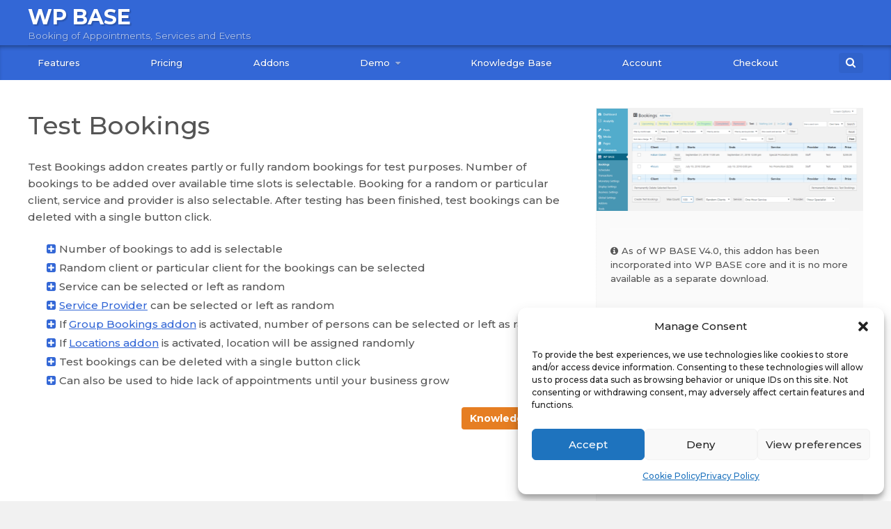

--- FILE ---
content_type: text/html; charset=UTF-8
request_url: https://wp-base.com/downloads/test-bookings/
body_size: 13357
content:
<!DOCTYPE html>
<html lang="en-US">
<head>
<meta charset="UTF-8">
<meta name="viewport" content="width=device-width, initial-scale=1">
<link rel="profile" href="http://gmpg.org/xfn/11">
<link rel="pingback" href="https://wp-base.com/xmlrpc.php">
<meta name='robots' content='index, follow, max-image-preview:large, max-snippet:-1, max-video-preview:-1' />
<!-- Google tag (gtag.js) consent mode dataLayer added by Site Kit -->
<script type="text/javascript" id="google_gtagjs-js-consent-mode-data-layer">
/* <![CDATA[ */
window.dataLayer = window.dataLayer || [];function gtag(){dataLayer.push(arguments);}
gtag('consent', 'default', {"ad_personalization":"denied","ad_storage":"denied","ad_user_data":"denied","analytics_storage":"denied","functionality_storage":"denied","security_storage":"denied","personalization_storage":"denied","region":["AT","BE","BG","CH","CY","CZ","DE","DK","EE","ES","FI","FR","GB","GR","HR","HU","IE","IS","IT","LI","LT","LU","LV","MT","NL","NO","PL","PT","RO","SE","SI","SK"],"wait_for_update":500});
window._googlesitekitConsentCategoryMap = {"statistics":["analytics_storage"],"marketing":["ad_storage","ad_user_data","ad_personalization"],"functional":["functionality_storage","security_storage"],"preferences":["personalization_storage"]};
window._googlesitekitConsents = {"ad_personalization":"denied","ad_storage":"denied","ad_user_data":"denied","analytics_storage":"denied","functionality_storage":"denied","security_storage":"denied","personalization_storage":"denied","region":["AT","BE","BG","CH","CY","CZ","DE","DK","EE","ES","FI","FR","GB","GR","HR","HU","IE","IS","IT","LI","LT","LU","LV","MT","NL","NO","PL","PT","RO","SE","SI","SK"],"wait_for_update":500};
/* ]]> */
</script>
<!-- End Google tag (gtag.js) consent mode dataLayer added by Site Kit -->

	<!-- This site is optimized with the Yoast SEO plugin v26.7 - https://yoast.com/wordpress/plugins/seo/ -->
	<title>Test Bookings - WP BASE</title>
	<meta name="description" content="Test Bookings addon creates partly or fully random WP BASE bookings for test purposes. After test completed they can be deleted with a single button click." />
	<link rel="canonical" href="https://wp-base.com/downloads/test-bookings/" />
	<meta property="og:locale" content="en_US" />
	<meta property="og:type" content="article" />
	<meta property="og:title" content="Test Bookings - WP BASE" />
	<meta property="og:description" content="Test Bookings addon creates partly or fully random WP BASE bookings for test purposes. After test completed they can be deleted with a single button click." />
	<meta property="og:url" content="https://wp-base.com/downloads/test-bookings/" />
	<meta property="og:site_name" content="WP BASE" />
	<meta property="article:modified_time" content="2025-02-16T09:52:51+00:00" />
	<meta property="og:image" content="https://wp-base.com/wp-content/uploads/edd/2018/07/test-bookings.png" />
	<meta property="og:image:width" content="1349" />
	<meta property="og:image:height" content="517" />
	<meta property="og:image:type" content="image/png" />
	<meta name="twitter:card" content="summary_large_image" />
	<meta name="twitter:label1" content="Est. reading time" />
	<meta name="twitter:data1" content="1 minute" />
	<script type="application/ld+json" class="yoast-schema-graph">{"@context":"https://schema.org","@graph":[{"@type":"WebPage","@id":"https://wp-base.com/downloads/test-bookings/","url":"https://wp-base.com/downloads/test-bookings/","name":"Test Bookings - WP BASE","isPartOf":{"@id":"https://wp-base.com/#website"},"primaryImageOfPage":{"@id":"https://wp-base.com/downloads/test-bookings/#primaryimage"},"image":{"@id":"https://wp-base.com/downloads/test-bookings/#primaryimage"},"thumbnailUrl":"https://wp-base.com/wp-content/uploads/edd/2018/07/test-bookings.png","datePublished":"2018-07-11T15:44:16+00:00","dateModified":"2025-02-16T09:52:51+00:00","description":"Test Bookings addon creates partly or fully random WP BASE bookings for test purposes. After test completed they can be deleted with a single button click.","breadcrumb":{"@id":"https://wp-base.com/downloads/test-bookings/#breadcrumb"},"inLanguage":"en-US","potentialAction":[{"@type":"ReadAction","target":["https://wp-base.com/downloads/test-bookings/"]}]},{"@type":"ImageObject","inLanguage":"en-US","@id":"https://wp-base.com/downloads/test-bookings/#primaryimage","url":"https://wp-base.com/wp-content/uploads/edd/2018/07/test-bookings.png","contentUrl":"https://wp-base.com/wp-content/uploads/edd/2018/07/test-bookings.png","width":1349,"height":517,"caption":"Test bookings"},{"@type":"BreadcrumbList","@id":"https://wp-base.com/downloads/test-bookings/#breadcrumb","itemListElement":[{"@type":"ListItem","position":1,"name":"Home","item":"https://wp-base.com/"},{"@type":"ListItem","position":2,"name":"Downloads","item":"https://wp-base.com/downloads/"},{"@type":"ListItem","position":3,"name":"Test Bookings"}]},{"@type":"WebSite","@id":"https://wp-base.com/#website","url":"https://wp-base.com/","name":"WP BASE","description":"Booking of Appointments, Services and Events","potentialAction":[{"@type":"SearchAction","target":{"@type":"EntryPoint","urlTemplate":"https://wp-base.com/?s={search_term_string}"},"query-input":{"@type":"PropertyValueSpecification","valueRequired":true,"valueName":"search_term_string"}}],"inLanguage":"en-US"}]}</script>
	<!-- / Yoast SEO plugin. -->


<link rel='dns-prefetch' href='//www.googletagmanager.com' />
<link rel="alternate" type="application/rss+xml" title="WP BASE &raquo; Feed" href="https://wp-base.com/feed/" />
<link rel="alternate" type="application/rss+xml" title="WP BASE &raquo; Comments Feed" href="https://wp-base.com/comments/feed/" />
<link rel="alternate" title="oEmbed (JSON)" type="application/json+oembed" href="https://wp-base.com/wp-json/oembed/1.0/embed?url=https%3A%2F%2Fwp-base.com%2Fdownloads%2Ftest-bookings%2F" />
<link rel="alternate" title="oEmbed (XML)" type="text/xml+oembed" href="https://wp-base.com/wp-json/oembed/1.0/embed?url=https%3A%2F%2Fwp-base.com%2Fdownloads%2Ftest-bookings%2F&#038;format=xml" />
<style id='wp-img-auto-sizes-contain-inline-css' type='text/css'>
img:is([sizes=auto i],[sizes^="auto," i]){contain-intrinsic-size:3000px 1500px}
/*# sourceURL=wp-img-auto-sizes-contain-inline-css */
</style>
<style id='wp-emoji-styles-inline-css' type='text/css'>

	img.wp-smiley, img.emoji {
		display: inline !important;
		border: none !important;
		box-shadow: none !important;
		height: 1em !important;
		width: 1em !important;
		margin: 0 0.07em !important;
		vertical-align: -0.1em !important;
		background: none !important;
		padding: 0 !important;
	}
/*# sourceURL=wp-emoji-styles-inline-css */
</style>
<style id='wp-block-library-inline-css' type='text/css'>
:root{--wp-block-synced-color:#7a00df;--wp-block-synced-color--rgb:122,0,223;--wp-bound-block-color:var(--wp-block-synced-color);--wp-editor-canvas-background:#ddd;--wp-admin-theme-color:#007cba;--wp-admin-theme-color--rgb:0,124,186;--wp-admin-theme-color-darker-10:#006ba1;--wp-admin-theme-color-darker-10--rgb:0,107,160.5;--wp-admin-theme-color-darker-20:#005a87;--wp-admin-theme-color-darker-20--rgb:0,90,135;--wp-admin-border-width-focus:2px}@media (min-resolution:192dpi){:root{--wp-admin-border-width-focus:1.5px}}.wp-element-button{cursor:pointer}:root .has-very-light-gray-background-color{background-color:#eee}:root .has-very-dark-gray-background-color{background-color:#313131}:root .has-very-light-gray-color{color:#eee}:root .has-very-dark-gray-color{color:#313131}:root .has-vivid-green-cyan-to-vivid-cyan-blue-gradient-background{background:linear-gradient(135deg,#00d084,#0693e3)}:root .has-purple-crush-gradient-background{background:linear-gradient(135deg,#34e2e4,#4721fb 50%,#ab1dfe)}:root .has-hazy-dawn-gradient-background{background:linear-gradient(135deg,#faaca8,#dad0ec)}:root .has-subdued-olive-gradient-background{background:linear-gradient(135deg,#fafae1,#67a671)}:root .has-atomic-cream-gradient-background{background:linear-gradient(135deg,#fdd79a,#004a59)}:root .has-nightshade-gradient-background{background:linear-gradient(135deg,#330968,#31cdcf)}:root .has-midnight-gradient-background{background:linear-gradient(135deg,#020381,#2874fc)}:root{--wp--preset--font-size--normal:16px;--wp--preset--font-size--huge:42px}.has-regular-font-size{font-size:1em}.has-larger-font-size{font-size:2.625em}.has-normal-font-size{font-size:var(--wp--preset--font-size--normal)}.has-huge-font-size{font-size:var(--wp--preset--font-size--huge)}.has-text-align-center{text-align:center}.has-text-align-left{text-align:left}.has-text-align-right{text-align:right}.has-fit-text{white-space:nowrap!important}#end-resizable-editor-section{display:none}.aligncenter{clear:both}.items-justified-left{justify-content:flex-start}.items-justified-center{justify-content:center}.items-justified-right{justify-content:flex-end}.items-justified-space-between{justify-content:space-between}.screen-reader-text{border:0;clip-path:inset(50%);height:1px;margin:-1px;overflow:hidden;padding:0;position:absolute;width:1px;word-wrap:normal!important}.screen-reader-text:focus{background-color:#ddd;clip-path:none;color:#444;display:block;font-size:1em;height:auto;left:5px;line-height:normal;padding:15px 23px 14px;text-decoration:none;top:5px;width:auto;z-index:100000}html :where(.has-border-color){border-style:solid}html :where([style*=border-top-color]){border-top-style:solid}html :where([style*=border-right-color]){border-right-style:solid}html :where([style*=border-bottom-color]){border-bottom-style:solid}html :where([style*=border-left-color]){border-left-style:solid}html :where([style*=border-width]){border-style:solid}html :where([style*=border-top-width]){border-top-style:solid}html :where([style*=border-right-width]){border-right-style:solid}html :where([style*=border-bottom-width]){border-bottom-style:solid}html :where([style*=border-left-width]){border-left-style:solid}html :where(img[class*=wp-image-]){height:auto;max-width:100%}:where(figure){margin:0 0 1em}html :where(.is-position-sticky){--wp-admin--admin-bar--position-offset:var(--wp-admin--admin-bar--height,0px)}@media screen and (max-width:600px){html :where(.is-position-sticky){--wp-admin--admin-bar--position-offset:0px}}

/*# sourceURL=wp-block-library-inline-css */
</style><style id='global-styles-inline-css' type='text/css'>
:root{--wp--preset--aspect-ratio--square: 1;--wp--preset--aspect-ratio--4-3: 4/3;--wp--preset--aspect-ratio--3-4: 3/4;--wp--preset--aspect-ratio--3-2: 3/2;--wp--preset--aspect-ratio--2-3: 2/3;--wp--preset--aspect-ratio--16-9: 16/9;--wp--preset--aspect-ratio--9-16: 9/16;--wp--preset--color--black: #000000;--wp--preset--color--cyan-bluish-gray: #abb8c3;--wp--preset--color--white: #ffffff;--wp--preset--color--pale-pink: #f78da7;--wp--preset--color--vivid-red: #cf2e2e;--wp--preset--color--luminous-vivid-orange: #ff6900;--wp--preset--color--luminous-vivid-amber: #fcb900;--wp--preset--color--light-green-cyan: #7bdcb5;--wp--preset--color--vivid-green-cyan: #00d084;--wp--preset--color--pale-cyan-blue: #8ed1fc;--wp--preset--color--vivid-cyan-blue: #0693e3;--wp--preset--color--vivid-purple: #9b51e0;--wp--preset--gradient--vivid-cyan-blue-to-vivid-purple: linear-gradient(135deg,rgb(6,147,227) 0%,rgb(155,81,224) 100%);--wp--preset--gradient--light-green-cyan-to-vivid-green-cyan: linear-gradient(135deg,rgb(122,220,180) 0%,rgb(0,208,130) 100%);--wp--preset--gradient--luminous-vivid-amber-to-luminous-vivid-orange: linear-gradient(135deg,rgb(252,185,0) 0%,rgb(255,105,0) 100%);--wp--preset--gradient--luminous-vivid-orange-to-vivid-red: linear-gradient(135deg,rgb(255,105,0) 0%,rgb(207,46,46) 100%);--wp--preset--gradient--very-light-gray-to-cyan-bluish-gray: linear-gradient(135deg,rgb(238,238,238) 0%,rgb(169,184,195) 100%);--wp--preset--gradient--cool-to-warm-spectrum: linear-gradient(135deg,rgb(74,234,220) 0%,rgb(151,120,209) 20%,rgb(207,42,186) 40%,rgb(238,44,130) 60%,rgb(251,105,98) 80%,rgb(254,248,76) 100%);--wp--preset--gradient--blush-light-purple: linear-gradient(135deg,rgb(255,206,236) 0%,rgb(152,150,240) 100%);--wp--preset--gradient--blush-bordeaux: linear-gradient(135deg,rgb(254,205,165) 0%,rgb(254,45,45) 50%,rgb(107,0,62) 100%);--wp--preset--gradient--luminous-dusk: linear-gradient(135deg,rgb(255,203,112) 0%,rgb(199,81,192) 50%,rgb(65,88,208) 100%);--wp--preset--gradient--pale-ocean: linear-gradient(135deg,rgb(255,245,203) 0%,rgb(182,227,212) 50%,rgb(51,167,181) 100%);--wp--preset--gradient--electric-grass: linear-gradient(135deg,rgb(202,248,128) 0%,rgb(113,206,126) 100%);--wp--preset--gradient--midnight: linear-gradient(135deg,rgb(2,3,129) 0%,rgb(40,116,252) 100%);--wp--preset--font-size--small: 13px;--wp--preset--font-size--medium: 20px;--wp--preset--font-size--large: 36px;--wp--preset--font-size--x-large: 42px;--wp--preset--spacing--20: 0.44rem;--wp--preset--spacing--30: 0.67rem;--wp--preset--spacing--40: 1rem;--wp--preset--spacing--50: 1.5rem;--wp--preset--spacing--60: 2.25rem;--wp--preset--spacing--70: 3.38rem;--wp--preset--spacing--80: 5.06rem;--wp--preset--shadow--natural: 6px 6px 9px rgba(0, 0, 0, 0.2);--wp--preset--shadow--deep: 12px 12px 50px rgba(0, 0, 0, 0.4);--wp--preset--shadow--sharp: 6px 6px 0px rgba(0, 0, 0, 0.2);--wp--preset--shadow--outlined: 6px 6px 0px -3px rgb(255, 255, 255), 6px 6px rgb(0, 0, 0);--wp--preset--shadow--crisp: 6px 6px 0px rgb(0, 0, 0);}:where(.is-layout-flex){gap: 0.5em;}:where(.is-layout-grid){gap: 0.5em;}body .is-layout-flex{display: flex;}.is-layout-flex{flex-wrap: wrap;align-items: center;}.is-layout-flex > :is(*, div){margin: 0;}body .is-layout-grid{display: grid;}.is-layout-grid > :is(*, div){margin: 0;}:where(.wp-block-columns.is-layout-flex){gap: 2em;}:where(.wp-block-columns.is-layout-grid){gap: 2em;}:where(.wp-block-post-template.is-layout-flex){gap: 1.25em;}:where(.wp-block-post-template.is-layout-grid){gap: 1.25em;}.has-black-color{color: var(--wp--preset--color--black) !important;}.has-cyan-bluish-gray-color{color: var(--wp--preset--color--cyan-bluish-gray) !important;}.has-white-color{color: var(--wp--preset--color--white) !important;}.has-pale-pink-color{color: var(--wp--preset--color--pale-pink) !important;}.has-vivid-red-color{color: var(--wp--preset--color--vivid-red) !important;}.has-luminous-vivid-orange-color{color: var(--wp--preset--color--luminous-vivid-orange) !important;}.has-luminous-vivid-amber-color{color: var(--wp--preset--color--luminous-vivid-amber) !important;}.has-light-green-cyan-color{color: var(--wp--preset--color--light-green-cyan) !important;}.has-vivid-green-cyan-color{color: var(--wp--preset--color--vivid-green-cyan) !important;}.has-pale-cyan-blue-color{color: var(--wp--preset--color--pale-cyan-blue) !important;}.has-vivid-cyan-blue-color{color: var(--wp--preset--color--vivid-cyan-blue) !important;}.has-vivid-purple-color{color: var(--wp--preset--color--vivid-purple) !important;}.has-black-background-color{background-color: var(--wp--preset--color--black) !important;}.has-cyan-bluish-gray-background-color{background-color: var(--wp--preset--color--cyan-bluish-gray) !important;}.has-white-background-color{background-color: var(--wp--preset--color--white) !important;}.has-pale-pink-background-color{background-color: var(--wp--preset--color--pale-pink) !important;}.has-vivid-red-background-color{background-color: var(--wp--preset--color--vivid-red) !important;}.has-luminous-vivid-orange-background-color{background-color: var(--wp--preset--color--luminous-vivid-orange) !important;}.has-luminous-vivid-amber-background-color{background-color: var(--wp--preset--color--luminous-vivid-amber) !important;}.has-light-green-cyan-background-color{background-color: var(--wp--preset--color--light-green-cyan) !important;}.has-vivid-green-cyan-background-color{background-color: var(--wp--preset--color--vivid-green-cyan) !important;}.has-pale-cyan-blue-background-color{background-color: var(--wp--preset--color--pale-cyan-blue) !important;}.has-vivid-cyan-blue-background-color{background-color: var(--wp--preset--color--vivid-cyan-blue) !important;}.has-vivid-purple-background-color{background-color: var(--wp--preset--color--vivid-purple) !important;}.has-black-border-color{border-color: var(--wp--preset--color--black) !important;}.has-cyan-bluish-gray-border-color{border-color: var(--wp--preset--color--cyan-bluish-gray) !important;}.has-white-border-color{border-color: var(--wp--preset--color--white) !important;}.has-pale-pink-border-color{border-color: var(--wp--preset--color--pale-pink) !important;}.has-vivid-red-border-color{border-color: var(--wp--preset--color--vivid-red) !important;}.has-luminous-vivid-orange-border-color{border-color: var(--wp--preset--color--luminous-vivid-orange) !important;}.has-luminous-vivid-amber-border-color{border-color: var(--wp--preset--color--luminous-vivid-amber) !important;}.has-light-green-cyan-border-color{border-color: var(--wp--preset--color--light-green-cyan) !important;}.has-vivid-green-cyan-border-color{border-color: var(--wp--preset--color--vivid-green-cyan) !important;}.has-pale-cyan-blue-border-color{border-color: var(--wp--preset--color--pale-cyan-blue) !important;}.has-vivid-cyan-blue-border-color{border-color: var(--wp--preset--color--vivid-cyan-blue) !important;}.has-vivid-purple-border-color{border-color: var(--wp--preset--color--vivid-purple) !important;}.has-vivid-cyan-blue-to-vivid-purple-gradient-background{background: var(--wp--preset--gradient--vivid-cyan-blue-to-vivid-purple) !important;}.has-light-green-cyan-to-vivid-green-cyan-gradient-background{background: var(--wp--preset--gradient--light-green-cyan-to-vivid-green-cyan) !important;}.has-luminous-vivid-amber-to-luminous-vivid-orange-gradient-background{background: var(--wp--preset--gradient--luminous-vivid-amber-to-luminous-vivid-orange) !important;}.has-luminous-vivid-orange-to-vivid-red-gradient-background{background: var(--wp--preset--gradient--luminous-vivid-orange-to-vivid-red) !important;}.has-very-light-gray-to-cyan-bluish-gray-gradient-background{background: var(--wp--preset--gradient--very-light-gray-to-cyan-bluish-gray) !important;}.has-cool-to-warm-spectrum-gradient-background{background: var(--wp--preset--gradient--cool-to-warm-spectrum) !important;}.has-blush-light-purple-gradient-background{background: var(--wp--preset--gradient--blush-light-purple) !important;}.has-blush-bordeaux-gradient-background{background: var(--wp--preset--gradient--blush-bordeaux) !important;}.has-luminous-dusk-gradient-background{background: var(--wp--preset--gradient--luminous-dusk) !important;}.has-pale-ocean-gradient-background{background: var(--wp--preset--gradient--pale-ocean) !important;}.has-electric-grass-gradient-background{background: var(--wp--preset--gradient--electric-grass) !important;}.has-midnight-gradient-background{background: var(--wp--preset--gradient--midnight) !important;}.has-small-font-size{font-size: var(--wp--preset--font-size--small) !important;}.has-medium-font-size{font-size: var(--wp--preset--font-size--medium) !important;}.has-large-font-size{font-size: var(--wp--preset--font-size--large) !important;}.has-x-large-font-size{font-size: var(--wp--preset--font-size--x-large) !important;}
/*# sourceURL=global-styles-inline-css */
</style>

<style id='classic-theme-styles-inline-css' type='text/css'>
/*! This file is auto-generated */
.wp-block-button__link{color:#fff;background-color:#32373c;border-radius:9999px;box-shadow:none;text-decoration:none;padding:calc(.667em + 2px) calc(1.333em + 2px);font-size:1.125em}.wp-block-file__button{background:#32373c;color:#fff;text-decoration:none}
/*# sourceURL=/wp-includes/css/classic-themes.min.css */
</style>
<style id='dominant-color-styles-inline-css' type='text/css'>
img[data-dominant-color]:not(.has-transparency) { background-color: var(--dominant-color); }
/*# sourceURL=dominant-color-styles-inline-css */
</style>
<link rel='stylesheet' id='edd-styles-css' href='https://wp-base.com/wp-content/plugins/easy-digital-downloads/templates/edd.min.css?ver=2.11.7' type='text/css' media='all' />
<link rel='stylesheet' id='cmplz-general-css' href='https://wp-base.com/wp-content/plugins/complianz-gdpr/assets/css/cookieblocker.min.css?ver=1765894361' type='text/css' media='all' />
<link rel='stylesheet' id='edd-free-downloads-css' href='https://wp-base.com/wp-content/plugins/edd-free-downloads/assets/css/style.min.css?ver=2.3.10.2' type='text/css' media='all' />
<link rel='stylesheet' id='edd-sl-styles-css' href='https://wp-base.com/wp-content/plugins/edd-software-licensing/assets/css/edd-sl.min.css?ver=1003.8.8' type='text/css' media='all' />
<link rel='stylesheet' id='smartpay-paddle-edd-css' href='https://wp-base.com/wp-content/plugins/wp-smartpay-edd/assets/styles/smartpay-paddle-edd.css?ver=6.9' type='text/css' media='all' />
<link rel='stylesheet' id='edd-recurring-css' href='https://wp-base.com/wp-content/plugins/edd-recurring/assets/css/styles.css?ver=2.11.9' type='text/css' media='all' />
<link rel='stylesheet' id='parent-style-css' href='https://wp-base.com/wp-content/themes/vendd/style.css?ver=6.9' type='text/css' media='all' />
<link rel='stylesheet' id='vendd-style-css' href='https://wp-base.com/wp-content/themes/vendd-child/style.css?ver=6.9' type='text/css' media='all' />
<link rel='stylesheet' id='vendd-fontawesome-css' href='https://wp-base.com/wp-content/themes/vendd/inc/fonts/font-awesome/css/font-awesome.min.css?ver=1.2.5' type='text/css' media='all' />
<script type="text/javascript" src="https://wp-base.com/wp-includes/js/jquery/jquery.min.js?ver=3.7.1" id="jquery-core-js"></script>
<script type="text/javascript" src="https://wp-base.com/wp-includes/js/jquery/jquery-migrate.min.js?ver=3.4.1" id="jquery-migrate-js"></script>
<script type="text/javascript" src="https://wp-base.com/wp-content/plugins/wp-smartpay-edd/assets/scripts/smartpay-paddle-edd.js?ver=6.9" id="smartpay-paddle-edd-js"></script>
<script type="text/javascript" id="edd-frontend-recurring-js-extra">
/* <![CDATA[ */
var edd_recurring_vars = {"confirm_cancel":"Are you sure you want to cancel your subscription?","has_trial":"","total":"$0.00","total_plain":"0"};
//# sourceURL=edd-frontend-recurring-js-extra
/* ]]> */
</script>
<script type="text/javascript" src="https://wp-base.com/wp-content/plugins/edd-recurring/assets/js/edd-frontend-recurring.js?ver=2.11.9" id="edd-frontend-recurring-js"></script>

<!-- Google tag (gtag.js) snippet added by Site Kit -->
<!-- Google Analytics snippet added by Site Kit -->
<script type="text/javascript" src="https://www.googletagmanager.com/gtag/js?id=GT-TNPN8NJ" id="google_gtagjs-js" async></script>
<script type="text/javascript" id="google_gtagjs-js-after">
/* <![CDATA[ */
window.dataLayer = window.dataLayer || [];function gtag(){dataLayer.push(arguments);}
gtag("set","linker",{"domains":["wp-base.com"]});
gtag("js", new Date());
gtag("set", "developer_id.dZTNiMT", true);
gtag("config", "GT-TNPN8NJ");
//# sourceURL=google_gtagjs-js-after
/* ]]> */
</script>
<link rel="https://api.w.org/" href="https://wp-base.com/wp-json/" /><link rel="EditURI" type="application/rsd+xml" title="RSD" href="https://wp-base.com/xmlrpc.php?rsd" />
<meta name="generator" content="WordPress 6.9" />
<link rel='shortlink' href='https://wp-base.com/?p=706' />
<meta name="generator" content="dominant-color-images 1.2.0">
<meta name="generator" content="Easy Digital Downloads v2.11.7" />
<meta name="generator" content="Site Kit by Google 1.170.0" /><meta name="generator" content="performance-lab 4.0.1; plugins: dominant-color-images">
			<style>.cmplz-hidden {
					display: none !important;
				}</style><meta name="generator" content="EDD CFM v2.2.0.1" />

	<style type="text/css">
									</style>
	<meta name="generator" content="Powered by WPBakery Page Builder - drag and drop page builder for WordPress."/>
<!--[if lte IE 9]><link rel="stylesheet" type="text/css" href="https://wp-base.com/wp-content/plugins/js_composer/assets/css/vc_lte_ie9.min.css" media="screen"><![endif]-->		<style type="text/css" id="wp-custom-css">
			@media only screen and (min-width:800px) {
	#eckb-article-page-container #eckb-article-body #eckb-article-content #eckb-article-content-body 		{
			width: calc(100% - 150px);
	}
}

@media only screen and (min-width:1367px) {
	#eckb-article-page-container #eckb-article-body #eckb-article-content #eckb-article-content-body 		{
			width: calc(100% - 200px);
	}
}

#eckb-article-content-body .eckb-article-toc ul li:before {
	content: '';
}

@media only screen and (min-width: 1200px){
	.eckb-front-end-body header.entry-header{
		padding-left: calc((100% - 1080px) / 2);
	}
}

code, kbd, tt, var {
    color: unset;
    font: unset;
}

#business-representative {
	scroll-margin-top: 80px;
}

.eckb-article-defaults #eckb-article-page-container-v2 #eckb-article-content {
    color: #111;
 }		</style>
		<noscript><style type="text/css"> .wpb_animate_when_almost_visible { opacity: 1; }</style></noscript></head>

<body data-cmplz=1 class="wp-singular download-template-default single single-download postid-706 wp-theme-vendd wp-child-theme-vendd-child app-tformat-Hi app-dformat-FjY wpb-js-composer js-comp-ver-5.4.7 vc_responsive">
<div id="page" class="hfeed site">
	<a class="skip-link screen-reader-text" href="#content">Skip to content</a>

	
	<header id="masthead" class="site-header" role="banner">
		<div class="page-inner">
			<div class="site-branding">
				<span class="site-title">
												<a href="https://wp-base.com/" title="WP BASE" rel="home">
							WP BASE							</a>
											</span>
									<h2 class="site-description">Booking of Appointments, Services and Events</h2>
							</div>

										
						<div id="navbar">
				<nav id="site-navigation" class="main-navigation" role="navigation">
					<span class="menu-toggle"><span class="vendd-menu-toggle-text">Menu</span><i class="fa fa-bars vendd-menu-icon"></i></span>
					<div class="menu-main-container"><ul id="menu-main" class="nav-menu"><li id="menu-item-120" class="menu-item menu-item-type-post_type menu-item-object-page menu-item-120"><a href="https://wp-base.com/appointment-booking-features/">Features</a></li>
<li id="menu-item-1002" class="menu-item menu-item-type-custom menu-item-object-custom menu-item-home menu-item-1002"><a href="https://wp-base.com/#pricing">Pricing</a></li>
<li id="menu-item-185" class="menu-item menu-item-type-post_type menu-item-object-page menu-item-185"><a href="https://wp-base.com/addons/">Addons</a></li>
<li id="menu-item-1945" class="menu-item menu-item-type-custom menu-item-object-custom menu-item-has-children menu-item-1945"><a href="#">Demo</a>
<ul class="sub-menu">
	<li id="menu-item-72" class="menu-item menu-item-type-custom menu-item-object-custom menu-item-72"><a target="_blank" href="https://addons.wp-base.com">Addon Examples</a></li>
	<li id="menu-item-71" class="menu-item menu-item-type-custom menu-item-object-custom menu-item-71"><a target="_blank" href="https://demo.wp-base.com">Core Examples</a></li>
	<li id="menu-item-6408" class="menu-item menu-item-type-custom menu-item-object-custom menu-item-6408"><a target="_blank" href="https://bp.wp-base.com">BuddyBoss</a></li>
	<li id="menu-item-6409" class="menu-item menu-item-type-custom menu-item-object-custom menu-item-6409"><a target="_blank" href="https://eb.wp-base.com">Event Bookings</a></li>
	<li id="menu-item-6738" class="menu-item menu-item-type-custom menu-item-object-custom menu-item-6738"><a target="_blank" href="https://geodir.wp-base.com/">Marketplace</a></li>
	<li id="menu-item-6410" class="menu-item menu-item-type-custom menu-item-object-custom menu-item-6410"><a target="_blank" href="https://wc.wp-base.com">WooCommerce</a></li>
</ul>
</li>
<li id="menu-item-262" class="menu-item menu-item-type-post_type menu-item-object-page menu-item-262"><a href="https://wp-base.com/knowledge-base/">Knowledge Base</a></li>
<li id="menu-item-261" class="menu-item menu-item-type-post_type menu-item-object-page menu-item-261"><a href="https://wp-base.com/your-account/">Account</a></li>
<li id="menu-item-995" class="menu-item menu-item-type-custom menu-item-object-custom menu-item-995"><a href="https://wp-base.com/checkout/">Checkout</a></li>
<li class="nav-search-form-list-item"><span class="nav-search-form"><a class="nav-search-anchor" href="#"><i class="fa fa-search" aria-hidden="true"></i></a><form role="search" method="get" id="search-form" action="https://wp-base.com/">
    <div class="search-wrap">
    	<label class="screen-reader-text" for="s">Search for:</label>
        <input type="search" placeholder="Search..." name="s" id="search-input" value="" />
        <input class="screen-reader-text" type="submit" id="search-submit" value="Search" />
    </div>
</form>
</span></li></ul></div>				</nav><!-- #site-navigation -->
			</div>
					</div><!-- .page-inner [header] -->

	</header><!-- #masthead -->

	<div id="content" class="site-content">
		<div class="page-inner">

	<div id="primary" class="content-area">
		<main id="main" class="site-main" role="main">

		<span itemscope itemtype="http://schema.org/Product">
			
<article id="post-706" class="post-706 type-download status-publish has-post-thumbnail hentry download_category-back-end-tools download_category-free edd-download edd-download-cat-back-end-tools edd-download-cat-free">
	<header class="entry-header">
		<h1 class="entry-title"><span itemprop="name">Test Bookings</span></h1>	</header>
	<div class="entry-content">
		<div itemprop="description"><p>Test Bookings addon creates partly or fully random bookings for test purposes. Number of bookings to be added over available time slots is selectable. Booking for a random or particular client, service and provider is also selectable. After testing has been finished, test bookings can be deleted with a single button click.</p>
<ul>
<li>Number of bookings to add is selectable</li>
<li>Random client or particular client for the bookings can be selected</li>
<li>Service can be selected or left as random</li>
<li><a href="https://wp-base.com/downloads/service-providers/">Service Provider</a> can be selected or left as random</li>
<li>If <a href="https://wp-base.com/downloads/group-bookings/">Group Bookings addon</a> is activated, number of persons can be selected or left as random</li>
<li>If <a href="https://wp-base.com/downloads/locations/">Locations addon</a> is activated, location will be assigned randomly</li>
<li>Test bookings can be deleted with a single button click</li>
<li>Can also be used to hide lack of appointments until your business grow</li>
</ul>
</div><div class="addon-buttons"><button class="edd-submit button orange"><a href="https://wp-base.com/knowledge-base/test-bookings/" target="_blank" rel="noopener">Knowledge Base</a></button></div>	</div>
</article>

			
		</span>
		</main><!-- #main -->
	</div><!-- #primary -->



<div id="secondary" class="widget-area" role="complementary">

		
		<img width="405" height="155" src="https://wp-base.com/wp-content/uploads/edd/2018/07/test-bookings-768x294.png" class="attachment-405x0 size-405x0 wp-post-image" alt="Test bookings" decoding="async" loading="lazy" srcset="https://wp-base.com/wp-content/uploads/edd/2018/07/test-bookings-768x294.png 768w, https://wp-base.com/wp-content/uploads/edd/2018/07/test-bookings-300x115.png 300w, https://wp-base.com/wp-content/uploads/edd/2018/07/test-bookings-1024x392.png 1024w, https://wp-base.com/wp-content/uploads/edd/2018/07/test-bookings.png 1349w" sizes="auto, (max-width: 405px) 100vw, 405px" />
		<div class="widget widget_edd_product_details">
			<h3 class="download-title"><span itemprop="name">Test Bookings</span></h3>		<div class="terms clearfix edd_price_options">
		<p>
		<i class="fa fa-info-circle"></i>As of WP BASE V4.0, this addon has been incorporated into WP BASE core and it is no more available as a separate download.
		</p>
		</div>
				</div>

		
		<div class="widget widget_download_details">
			<span class="widget-title">Addon Details</span>
			<ul class="vendd-details-list">
				<li class="vendd-details-list-item">
										<span class="vendd-detail-name">Published:</span>
					<span class="vendd-detail-info"><time class="entry-date published" datetime="2018-07-11T22:44:16+00:00">July 11, 2018</time></span>
				</li>
				
				<li class="vendd-details-list-item">
										<span class="vendd-detail-name">Last Updated:</span>
					<span class="vendd-detail-info"><time class="entry-date published" datetime="2025-02-16T09:52:51+00:00">February 16, 2025</time></span>
				</li>
				
													<li class="vendd-details-list-item vendd-license-details">
												<span class="vendd-detail-name">Current Version:</span>
						<span class="vendd-detail-info">5.1.0</span>
					</li>
										<li class="vendd-details-list-item">
							<span class="vendd-detail-name">Categories:</span>
							<span class="vendd-detail-info"><a href="https://wp-base.com/downloads/category/back-end-tools/" rel="tag">Back End Tools</a>, <a href="https://wp-base.com/downloads/category/free/" rel="tag">Free Addons</a></span>
						</li>
									</ul>
		</div>

		<div class="widget widget_edd_cart_widget"><p class="edd-cart-number-of-items" style="display:none;">Number of items in cart: <span class="edd-cart-quantity">0</span></p>
<ul class="edd-cart">

	<li class="cart_item empty"><span>Your cart is empty.</span></li>
<li class="cart_item edd-cart-meta edd_total" style="display:none;">Total: <span class="cart-total">&#36;0.00</span></li>
<li class="cart_item edd_checkout" style="display:none;"><a href="https://wp-base.com/checkout/?nocache=true">Checkout</a></li>

</ul>
</div>
	
</div><!-- #secondary -->
		</div><!-- .page-inner [content] -->
	</div><!-- #content -->

	<footer id="colophon" class="site-footer" role="contentinfo">
		<div class="page-inner">
			<div id="footer-sidebar" class="secondary">
				<div id="footer-sidebar1">
					<aside id="custom_html-4" class="widget_text widget widget_custom_html"><div class="textwidget custom-html-widget"><a href="//wp-base.com/terms-conditions/">Refund Policy</a>&nbsp;&nbsp;&nbsp;   · &nbsp;&nbsp;&nbsp;   
<a href="//wp-base.com/privacy-policy/">Privacy Policy</a></div></aside>				</div>
				<div id="footer-sidebar2">
									</div>
				<div id="footer-sidebar3">
					<aside id="custom_html-2" class="widget_text widget widget_custom_html"><div class="textwidget custom-html-widget"><a href="https://tips.wp-base.com">Developer Tips</a>&nbsp;&nbsp;&nbsp;   · &nbsp;&nbsp;&nbsp;<a href="//wp-base.com/contact-us/">Contact Us</a></div></aside>				</div>
			</div>
			<div class="site-info">
				Booking of Appointments, Services and Events - WP BASE &copy; 2026			</div><!-- .site-info -->
		</div><!-- .page-inner [footer] -->
	</footer><!-- #colophon -->
</div><!-- #page -->

<script type="speculationrules">
{"prefetch":[{"source":"document","where":{"and":[{"href_matches":"/*"},{"not":{"href_matches":["/wp-*.php","/wp-admin/*","/wp-content/uploads/*","/wp-content/*","/wp-content/plugins/*","/wp-content/themes/vendd-child/*","/wp-content/themes/vendd/*","/*\\?(.+)"]}},{"not":{"selector_matches":"a[rel~=\"nofollow\"]"}},{"not":{"selector_matches":".no-prefetch, .no-prefetch a"}}]},"eagerness":"conservative"}]}
</script>
<div id="app-updating-panel" class="app-updating-panel" style="display:none">
		<div id="xLoader">
		<div class="glistening-window">
		<span></span>
		<span></span>
		<span></span>
		<span></span>
		</div>
	</div>
		<div class="app-updating">WP BASE</div>
</div>

<!-- Consent Management powered by Complianz | GDPR/CCPA Cookie Consent https://wordpress.org/plugins/complianz-gdpr -->
<div id="cmplz-cookiebanner-container"><div class="cmplz-cookiebanner cmplz-hidden banner-1 banner-a optin cmplz-bottom-right cmplz-categories-type-view-preferences" aria-modal="true" data-nosnippet="true" role="dialog" aria-live="polite" aria-labelledby="cmplz-header-1-optin" aria-describedby="cmplz-message-1-optin">
	<div class="cmplz-header">
		<div class="cmplz-logo"></div>
		<div class="cmplz-title" id="cmplz-header-1-optin">Manage Consent</div>
		<div class="cmplz-close" tabindex="0" role="button" aria-label="Close dialog">
			<svg aria-hidden="true" focusable="false" data-prefix="fas" data-icon="times" class="svg-inline--fa fa-times fa-w-11" role="img" xmlns="http://www.w3.org/2000/svg" viewBox="0 0 352 512"><path fill="currentColor" d="M242.72 256l100.07-100.07c12.28-12.28 12.28-32.19 0-44.48l-22.24-22.24c-12.28-12.28-32.19-12.28-44.48 0L176 189.28 75.93 89.21c-12.28-12.28-32.19-12.28-44.48 0L9.21 111.45c-12.28 12.28-12.28 32.19 0 44.48L109.28 256 9.21 356.07c-12.28 12.28-12.28 32.19 0 44.48l22.24 22.24c12.28 12.28 32.2 12.28 44.48 0L176 322.72l100.07 100.07c12.28 12.28 32.2 12.28 44.48 0l22.24-22.24c12.28-12.28 12.28-32.19 0-44.48L242.72 256z"></path></svg>
		</div>
	</div>

	<div class="cmplz-divider cmplz-divider-header"></div>
	<div class="cmplz-body">
		<div class="cmplz-message" id="cmplz-message-1-optin">To provide the best experiences, we use technologies like cookies to store and/or access device information. Consenting to these technologies will allow us to process data such as browsing behavior or unique IDs on this site. Not consenting or withdrawing consent, may adversely affect certain features and functions.</div>
		<!-- categories start -->
		<div class="cmplz-categories">
			<details class="cmplz-category cmplz-functional" >
				<summary>
						<span class="cmplz-category-header">
							<span class="cmplz-category-title">Functional</span>
							<span class='cmplz-always-active'>
								<span class="cmplz-banner-checkbox">
									<input type="checkbox"
										   id="cmplz-functional-optin"
										   data-category="cmplz_functional"
										   class="cmplz-consent-checkbox cmplz-functional"
										   size="40"
										   value="1"/>
									<label class="cmplz-label" for="cmplz-functional-optin"><span class="screen-reader-text">Functional</span></label>
								</span>
								Always active							</span>
							<span class="cmplz-icon cmplz-open">
								<svg xmlns="http://www.w3.org/2000/svg" viewBox="0 0 448 512"  height="18" ><path d="M224 416c-8.188 0-16.38-3.125-22.62-9.375l-192-192c-12.5-12.5-12.5-32.75 0-45.25s32.75-12.5 45.25 0L224 338.8l169.4-169.4c12.5-12.5 32.75-12.5 45.25 0s12.5 32.75 0 45.25l-192 192C240.4 412.9 232.2 416 224 416z"/></svg>
							</span>
						</span>
				</summary>
				<div class="cmplz-description">
					<span class="cmplz-description-functional">The technical storage or access is strictly necessary for the legitimate purpose of enabling the use of a specific service explicitly requested by the subscriber or user, or for the sole purpose of carrying out the transmission of a communication over an electronic communications network.</span>
				</div>
			</details>

			<details class="cmplz-category cmplz-preferences" >
				<summary>
						<span class="cmplz-category-header">
							<span class="cmplz-category-title">Preferences</span>
							<span class="cmplz-banner-checkbox">
								<input type="checkbox"
									   id="cmplz-preferences-optin"
									   data-category="cmplz_preferences"
									   class="cmplz-consent-checkbox cmplz-preferences"
									   size="40"
									   value="1"/>
								<label class="cmplz-label" for="cmplz-preferences-optin"><span class="screen-reader-text">Preferences</span></label>
							</span>
							<span class="cmplz-icon cmplz-open">
								<svg xmlns="http://www.w3.org/2000/svg" viewBox="0 0 448 512"  height="18" ><path d="M224 416c-8.188 0-16.38-3.125-22.62-9.375l-192-192c-12.5-12.5-12.5-32.75 0-45.25s32.75-12.5 45.25 0L224 338.8l169.4-169.4c12.5-12.5 32.75-12.5 45.25 0s12.5 32.75 0 45.25l-192 192C240.4 412.9 232.2 416 224 416z"/></svg>
							</span>
						</span>
				</summary>
				<div class="cmplz-description">
					<span class="cmplz-description-preferences">The technical storage or access is necessary for the legitimate purpose of storing preferences that are not requested by the subscriber or user.</span>
				</div>
			</details>

			<details class="cmplz-category cmplz-statistics" >
				<summary>
						<span class="cmplz-category-header">
							<span class="cmplz-category-title">Statistics</span>
							<span class="cmplz-banner-checkbox">
								<input type="checkbox"
									   id="cmplz-statistics-optin"
									   data-category="cmplz_statistics"
									   class="cmplz-consent-checkbox cmplz-statistics"
									   size="40"
									   value="1"/>
								<label class="cmplz-label" for="cmplz-statistics-optin"><span class="screen-reader-text">Statistics</span></label>
							</span>
							<span class="cmplz-icon cmplz-open">
								<svg xmlns="http://www.w3.org/2000/svg" viewBox="0 0 448 512"  height="18" ><path d="M224 416c-8.188 0-16.38-3.125-22.62-9.375l-192-192c-12.5-12.5-12.5-32.75 0-45.25s32.75-12.5 45.25 0L224 338.8l169.4-169.4c12.5-12.5 32.75-12.5 45.25 0s12.5 32.75 0 45.25l-192 192C240.4 412.9 232.2 416 224 416z"/></svg>
							</span>
						</span>
				</summary>
				<div class="cmplz-description">
					<span class="cmplz-description-statistics">The technical storage or access that is used exclusively for statistical purposes.</span>
					<span class="cmplz-description-statistics-anonymous">The technical storage or access that is used exclusively for anonymous statistical purposes. Without a subpoena, voluntary compliance on the part of your Internet Service Provider, or additional records from a third party, information stored or retrieved for this purpose alone cannot usually be used to identify you.</span>
				</div>
			</details>
			<details class="cmplz-category cmplz-marketing" >
				<summary>
						<span class="cmplz-category-header">
							<span class="cmplz-category-title">Marketing</span>
							<span class="cmplz-banner-checkbox">
								<input type="checkbox"
									   id="cmplz-marketing-optin"
									   data-category="cmplz_marketing"
									   class="cmplz-consent-checkbox cmplz-marketing"
									   size="40"
									   value="1"/>
								<label class="cmplz-label" for="cmplz-marketing-optin"><span class="screen-reader-text">Marketing</span></label>
							</span>
							<span class="cmplz-icon cmplz-open">
								<svg xmlns="http://www.w3.org/2000/svg" viewBox="0 0 448 512"  height="18" ><path d="M224 416c-8.188 0-16.38-3.125-22.62-9.375l-192-192c-12.5-12.5-12.5-32.75 0-45.25s32.75-12.5 45.25 0L224 338.8l169.4-169.4c12.5-12.5 32.75-12.5 45.25 0s12.5 32.75 0 45.25l-192 192C240.4 412.9 232.2 416 224 416z"/></svg>
							</span>
						</span>
				</summary>
				<div class="cmplz-description">
					<span class="cmplz-description-marketing">The technical storage or access is required to create user profiles to send advertising, or to track the user on a website or across several websites for similar marketing purposes.</span>
				</div>
			</details>
		</div><!-- categories end -->
			</div>

	<div class="cmplz-links cmplz-information">
		<ul>
			<li><a class="cmplz-link cmplz-manage-options cookie-statement" href="#" data-relative_url="#cmplz-manage-consent-container">Manage options</a></li>
			<li><a class="cmplz-link cmplz-manage-third-parties cookie-statement" href="#" data-relative_url="#cmplz-cookies-overview">Manage services</a></li>
			<li><a class="cmplz-link cmplz-manage-vendors tcf cookie-statement" href="#" data-relative_url="#cmplz-tcf-wrapper">Manage {vendor_count} vendors</a></li>
			<li><a class="cmplz-link cmplz-external cmplz-read-more-purposes tcf" target="_blank" rel="noopener noreferrer nofollow" href="https://cookiedatabase.org/tcf/purposes/" aria-label="Read more about TCF purposes on Cookie Database">Read more about these purposes</a></li>
		</ul>
			</div>

	<div class="cmplz-divider cmplz-footer"></div>

	<div class="cmplz-buttons">
		<button class="cmplz-btn cmplz-accept">Accept</button>
		<button class="cmplz-btn cmplz-deny">Deny</button>
		<button class="cmplz-btn cmplz-view-preferences">View preferences</button>
		<button class="cmplz-btn cmplz-save-preferences">Save preferences</button>
		<a class="cmplz-btn cmplz-manage-options tcf cookie-statement" href="#" data-relative_url="#cmplz-manage-consent-container">View preferences</a>
			</div>

	
	<div class="cmplz-documents cmplz-links">
		<ul>
			<li><a class="cmplz-link cookie-statement" href="#" data-relative_url="">{title}</a></li>
			<li><a class="cmplz-link privacy-statement" href="#" data-relative_url="">{title}</a></li>
			<li><a class="cmplz-link impressum" href="#" data-relative_url="">{title}</a></li>
		</ul>
			</div>
</div>
</div>
					<div id="cmplz-manage-consent" data-nosnippet="true"><button class="cmplz-btn cmplz-hidden cmplz-manage-consent manage-consent-1">Manage consent</button>

</div><div class="edd-free-downloads-modal-wrapper edd-free-downloads"><span class="edd-loading"></span><div id="edd-free-downloads-modal" style="display:none"></div></div>
				<script type="text/javascript">
					jQuery(document).ready(function($) {
						$('.edd-coming-soon-vote-btn').on('click', function() {
							$(this).text('Voting...');
						});
					});
				</script>

			<script type="text/javascript">
	window.onscroll = function() {addSticky()};
	var navbar = document.getElementById("navbar");
	var sticky = navbar.offsetTop;
	function addSticky() {
	  if (window.pageYOffset >= sticky) {
		navbar.classList.add("sticky")
	  } else {
		navbar.classList.remove("sticky");
	  }
	}
</script>
<script type="text/javascript" id="edd-ajax-js-extra">
/* <![CDATA[ */
var edd_scripts = {"ajaxurl":"https://wp-base.com/wp-admin/admin-ajax.php","position_in_cart":"","has_purchase_links":"","already_in_cart_message":"You have already added this item to your cart","empty_cart_message":"Your cart is empty","loading":"Loading","select_option":"Please select an option","is_checkout":"0","default_gateway":"smartpay_paddle","redirect_to_checkout":"0","checkout_page":"https://wp-base.com/checkout/?nocache=true","permalinks":"1","quantities_enabled":"","taxes_enabled":"0"};
//# sourceURL=edd-ajax-js-extra
/* ]]> */
</script>
<script type="text/javascript" src="https://wp-base.com/wp-content/plugins/easy-digital-downloads/assets/js/edd-ajax.min.js?ver=2.11.7" id="edd-ajax-js"></script>
<script type="text/javascript" src="https://wp-base.com/wp-content/plugins/edd-free-downloads/assets/js/isMobile.min.js" id="edd-free-downloads-mobile-js"></script>
<script type="text/javascript" id="edd-free-downloads-js-extra">
/* <![CDATA[ */
var edd_free_downloads_vars = {"close_button":"overlay","user_registration":"false","require_name":"true","download_loading":"Please Wait... ","download_label":"Download Now","modal_download_label":"Download Now","has_ajax":"1","ajaxurl":"https://wp-base.com/wp-admin/admin-ajax.php","mobile_url":"/downloads/test-bookings/?edd-free-download=true","form_class":"edd_purchase_submit_wrapper","bypass_logged_in":"false","is_download":"true","edd_is_mobile":"","success_page":"https://wp-base.com/checkout/purchase-confirmation/","guest_checkout_disabled":"1","email_verification":"1","on_complete_handler":"default","on_complete_delay":"2000"};
//# sourceURL=edd-free-downloads-js-extra
/* ]]> */
</script>
<script type="text/javascript" src="https://wp-base.com/wp-content/plugins/edd-free-downloads/assets/js/edd-free-downloads.min.js?ver=2.3.10.2" id="edd-free-downloads-js"></script>
<script type="text/javascript" src="https://wp-base.com/wp-content/themes/vendd/inc/js/vendd-scripts.js?ver=1.2.5" id="vendd-scripts-js"></script>
<script type="text/javascript" src="https://wp-base.com/wp-content/themes/vendd/inc/js/parallax.js?ver=1.2.5" id="vendd-parallax-js"></script>
<script type="text/javascript" src="https://wp-base.com/wp-content/plugins/google-site-kit/dist/assets/js/googlesitekit-consent-mode-bc2e26cfa69fcd4a8261.js" id="googlesitekit-consent-mode-js"></script>
<script type="text/javascript" id="wp-consent-api-js-extra">
/* <![CDATA[ */
var consent_api = {"consent_type":"optin","waitfor_consent_hook":"","cookie_expiration":"30","cookie_prefix":"wp_consent","services":[]};
//# sourceURL=wp-consent-api-js-extra
/* ]]> */
</script>
<script type="text/javascript" src="https://wp-base.com/wp-content/plugins/wp-consent-api/assets/js/wp-consent-api.min.js?ver=2.0.0" id="wp-consent-api-js"></script>
<script type="text/javascript" id="cmplz-cookiebanner-js-extra">
/* <![CDATA[ */
var complianz = {"prefix":"cmplz_rt_","user_banner_id":"1","set_cookies":[],"block_ajax_content":"","banner_version":"14843","version":"7.4.4.2","store_consent":"","do_not_track_enabled":"","consenttype":"optin","region":"eu","geoip":"","dismiss_timeout":"","disable_cookiebanner":"","soft_cookiewall":"","dismiss_on_scroll":"","cookie_expiry":"365","url":"https://wp-base.com/wp-json/complianz/v1/","locale":"lang=en&locale=en_US","set_cookies_on_root":"","cookie_domain":"","current_policy_id":"27","cookie_path":"/","categories":{"statistics":"statistics","marketing":"marketing"},"tcf_active":"","placeholdertext":"Click to accept {category} cookies and enable this content","css_file":"https://wp-base.com/wp-content/uploads/complianz/css/banner-{banner_id}-{type}.css?v=14843","page_links":{"eu":{"cookie-statement":{"title":"Cookie Policy ","url":"https://wp-base.com/cookie-policy-eu/"},"privacy-statement":{"title":"Privacy Policy","url":"https://wp-base.com/privacy-policy/"}}},"tm_categories":"","forceEnableStats":"","preview":"","clean_cookies":"","aria_label":"Click to accept {category} cookies and enable this content"};
//# sourceURL=cmplz-cookiebanner-js-extra
/* ]]> */
</script>
<script defer type="text/javascript" src="https://wp-base.com/wp-content/plugins/complianz-gdpr/cookiebanner/js/complianz.min.js?ver=1765894361" id="cmplz-cookiebanner-js"></script>
<script id="wp-emoji-settings" type="application/json">
{"baseUrl":"https://s.w.org/images/core/emoji/17.0.2/72x72/","ext":".png","svgUrl":"https://s.w.org/images/core/emoji/17.0.2/svg/","svgExt":".svg","source":{"concatemoji":"https://wp-base.com/wp-includes/js/wp-emoji-release.min.js?ver=6.9"}}
</script>
<script type="module">
/* <![CDATA[ */
/*! This file is auto-generated */
const a=JSON.parse(document.getElementById("wp-emoji-settings").textContent),o=(window._wpemojiSettings=a,"wpEmojiSettingsSupports"),s=["flag","emoji"];function i(e){try{var t={supportTests:e,timestamp:(new Date).valueOf()};sessionStorage.setItem(o,JSON.stringify(t))}catch(e){}}function c(e,t,n){e.clearRect(0,0,e.canvas.width,e.canvas.height),e.fillText(t,0,0);t=new Uint32Array(e.getImageData(0,0,e.canvas.width,e.canvas.height).data);e.clearRect(0,0,e.canvas.width,e.canvas.height),e.fillText(n,0,0);const a=new Uint32Array(e.getImageData(0,0,e.canvas.width,e.canvas.height).data);return t.every((e,t)=>e===a[t])}function p(e,t){e.clearRect(0,0,e.canvas.width,e.canvas.height),e.fillText(t,0,0);var n=e.getImageData(16,16,1,1);for(let e=0;e<n.data.length;e++)if(0!==n.data[e])return!1;return!0}function u(e,t,n,a){switch(t){case"flag":return n(e,"\ud83c\udff3\ufe0f\u200d\u26a7\ufe0f","\ud83c\udff3\ufe0f\u200b\u26a7\ufe0f")?!1:!n(e,"\ud83c\udde8\ud83c\uddf6","\ud83c\udde8\u200b\ud83c\uddf6")&&!n(e,"\ud83c\udff4\udb40\udc67\udb40\udc62\udb40\udc65\udb40\udc6e\udb40\udc67\udb40\udc7f","\ud83c\udff4\u200b\udb40\udc67\u200b\udb40\udc62\u200b\udb40\udc65\u200b\udb40\udc6e\u200b\udb40\udc67\u200b\udb40\udc7f");case"emoji":return!a(e,"\ud83e\u1fac8")}return!1}function f(e,t,n,a){let r;const o=(r="undefined"!=typeof WorkerGlobalScope&&self instanceof WorkerGlobalScope?new OffscreenCanvas(300,150):document.createElement("canvas")).getContext("2d",{willReadFrequently:!0}),s=(o.textBaseline="top",o.font="600 32px Arial",{});return e.forEach(e=>{s[e]=t(o,e,n,a)}),s}function r(e){var t=document.createElement("script");t.src=e,t.defer=!0,document.head.appendChild(t)}a.supports={everything:!0,everythingExceptFlag:!0},new Promise(t=>{let n=function(){try{var e=JSON.parse(sessionStorage.getItem(o));if("object"==typeof e&&"number"==typeof e.timestamp&&(new Date).valueOf()<e.timestamp+604800&&"object"==typeof e.supportTests)return e.supportTests}catch(e){}return null}();if(!n){if("undefined"!=typeof Worker&&"undefined"!=typeof OffscreenCanvas&&"undefined"!=typeof URL&&URL.createObjectURL&&"undefined"!=typeof Blob)try{var e="postMessage("+f.toString()+"("+[JSON.stringify(s),u.toString(),c.toString(),p.toString()].join(",")+"));",a=new Blob([e],{type:"text/javascript"});const r=new Worker(URL.createObjectURL(a),{name:"wpTestEmojiSupports"});return void(r.onmessage=e=>{i(n=e.data),r.terminate(),t(n)})}catch(e){}i(n=f(s,u,c,p))}t(n)}).then(e=>{for(const n in e)a.supports[n]=e[n],a.supports.everything=a.supports.everything&&a.supports[n],"flag"!==n&&(a.supports.everythingExceptFlag=a.supports.everythingExceptFlag&&a.supports[n]);var t;a.supports.everythingExceptFlag=a.supports.everythingExceptFlag&&!a.supports.flag,a.supports.everything||((t=a.source||{}).concatemoji?r(t.concatemoji):t.wpemoji&&t.twemoji&&(r(t.twemoji),r(t.wpemoji)))});
//# sourceURL=https://wp-base.com/wp-includes/js/wp-emoji-loader.min.js
/* ]]> */
</script>

</body>
</html>

<!-- Dynamic page generated in 0.479 seconds. -->
<!-- Cached page generated by WP-Super-Cache on 2026-01-21 06:17:21 -->

<!-- super cache -->

--- FILE ---
content_type: text/css
request_url: https://wp-base.com/wp-content/plugins/edd-software-licensing/assets/css/edd-sl.min.css?ver=1003.8.8
body_size: 298
content:
.edd-sl-active{color:green}.edd-sl-inactive{color:gray}.edd-sl-expired{color:#dc3232}.edd_sl_license_row .view-key-wrapper{position:relative}.edd_sl_license_row input.edd_sl_license_key{display:block;width:100%;margin:8px 0 0 0;border:none;outline:0;padding:0;cursor:pointer}.edd_sl_license_row span.edd_sl_license_key{display:none;position:absolute;left:0;top:30px;z-index:999;border:1px solid #ddd;background:#f0f0f0;padding:4px;width:20em;max-width:inherit;text-align:center}.edd-sl-child-licenses{margin-top:8px;margin-bottom:0;width:auto}.edd-sl-child-licenses .edd_sl_license_key{margin-top:0}.edd-sl-child{margin-bottom:8px}.edd_sl_license_row .edd-sl-child span{display:block}#edd_checkout_form_wrap fieldset#edd_sl_renewal_fields{padding:1.387em;background:#fafafa;border:1px solid #eee}#edd_checkout_form_wrap #edd-license-key-container-wrap{padding:0 0 1em 0}#edd-cancel-license-renewal{background-color:transparent;border-color:transparent;outline:0;margin:0;padding:0;font-weight:400;vertical-align:middle}#edd-cancel-license-renewal:hover{background-color:transparent}#edd-cancel-license-renewal{color:#dc3232}.edd-sl-multiple-keys-notice{padding:1em 0 0;margin:0}.edd-sl-manage-license-key,.edd-sl-manage-license-product{display:block}.edd-sl-upgrade-link{display:block}.edd-sl-renewal-details span,.edd-sl-renewal-discount-details span,.edd-sl-upgrade-details span{font-size:.9em}.edd-sl-renewal-details .edd-sl-renewal-label,.edd-sl-renewal-discount-details .edd-sl-renewal-discount-label,.edd-sl-upgrade-details .edd-sl-upgrade-label{font-weight:600}.edd-sl-renewal-details .edd-sl-renewal-key,.edd-sl-renewal-discount-details .edd-sl-renewal-discount-amount,.edd-sl-upgrade-details .edd-sl-upgrade-key{font-style:italic;word-break:keep-all}

--- FILE ---
content_type: text/css
request_url: https://wp-base.com/wp-content/plugins/wp-smartpay-edd/assets/styles/smartpay-paddle-edd.css?ver=6.9
body_size: 77
content:
@import url('https://fonts.googleapis.com/css?family=Quicksand&display=swap');

*{
    margin:0;
    padding:0;
    box-sizing:border-box;
}
.smartpay-edd-alert{
    width:100%;
    margin:20px auto;
    padding:10px 6px 2px 6px;
    position:relative;
    border-radius:5px;
    display: flex;
    justify-content: space-between;
}

.smartpay-edd-alert >p {
    font-family: Quicksand, serif;
    flex: 1 1 0;
}

.smartpay-edd-alert-success {
    background-color: #a8f0c6;
    border-left: 2px solid #6c7f73
}
.smartpay-edd-alert-close{
    width:30px;
    height:30px;
    opacity:0.5;
    border-width:1px;
    border-style:solid;
    border-radius:50%;
    text-align:center;
    font-size:1.2em;
    cursor:pointer;
    border-color:#6c7f73;
    color:#6c7f73;
}



--- FILE ---
content_type: text/css
request_url: https://wp-base.com/wp-content/themes/vendd/style.css?ver=6.9
body_size: 16559
content:
/*
Theme Name: Vendd
Theme URI: https://easydigitaldownloads.com/downloads/vendd
Author: EDD Team
Author URI: https://easydigitaldownloads.com
Description: Vendd is a full-featured marketplace theme for Easy Digital Downloads and supporting extensions.
Version: 1.2.6
License: GNU General Public License v2 or later
License URI: http://www.gnu.org/licenses/gpl-2.0.html
Text Domain: vendd
Domain Path: /languages/
Tags: one-column, two-columns, right-sidebar, accessibility-ready, custom-colors, custom-menu, featured-images, full-width-template, rtl-language-support, theme-options, threaded-comments, translation-ready, e-commerce

This theme, like WordPress, is licensed under the GPL.
Use it to make something cool, have fun, and share what you've learned with others.

Vendd is based on Underscores http://underscores.me/, (C) 2012-2015 Automattic, Inc.

Font Awesome http://fortawesome.github.io/Font-Awesome/license/
Font Awesome Licenses:
	SIL Open Font License http://scripts.sil.org/OFL
	MIT License http://opensource.org/licenses/mit-license.html
	CC BY 3.0 License – http://creativecommons.org/licenses/by/3.0/
	Copyright: Dave Gandy, http://fontawesome.io
*/


/*--------------------------------------------------------------
 ******************** DO NOT EDIT THIS FILE ********************
 *
 * If you would like to override theme styles, use a child theme or a
 * custom CSS plugin that allows you to safely override styles that will
 * not be erased during theme updates.
 *
 * Example: https://wordpress.org/plugins/reaktiv-css-builder/
--------------------------------------------------------------*/


/*--------------------------------------------------------------
*** Main theme colors - grouped for easy override w/ customizer
--------------------------------------------------------------*/
#masthead,
input[type="submit"],
input[type="button"],
.vendd-fes-dashboard-template .fes-form .fes-submit input[type="submit"],
.vendd-fes-dashboard-template .fes-form .edd-submit.button,
.vendd-edd-fes-shortcode .fes-form .fes-submit input[type="submit"],
.vendd-edd-fes-shortcode .fes-form .edd-submit.button,
.vendd-vendor-contact .fes-form .fes-submit input[type="submit"],
.vendd-fes-template .fes-fields .fes-feat-image-upload a.fes-feat-image-btn,
.vendd-edd-fes-shortcode .fes-fields .fes-feat-image-upload a.fes-feat-image-btn,
.vendd-fes-template .fes-fields .fes-avatar-image-upload a.fes-avatar-image-btn,
.vendd-edd-fes-shortcode .fes-fields .fes-avatar-image-upload a.fes-avatar-image-btn,
button,
.more-link,
.by-post-author,
.main-navigation ul li:hover > ul,
#edd_download_pagination .page-numbers.current,
.edd_pagination .page-numbers.current,
div[class*="fes-"] > .page-numbers.current,
div[id*="edd_commissions_"] .page-numbers.current,
#edd_download_pagination .page-numbers:hover,
.edd_pagination .page-numbers:hover,
div[class*="fes-"] > .page-numbers:hover,
div[id*="edd_commissions_"] .page-numbers:hover {
	background: #428bca;
}
a,
.comment-full:hover > .reply > .comment-reply-link {
	color: #428bca;
}
h1, h2 {
	border-color: #428bca;
}


/*--------------------------------------------------------------
>>> Reset
--------------------------------------------------------------*/
html, body, div, span, applet, object, iframe,
h1, h2, h3, h4, h5, h6, p, blockquote, pre,
a, abbr, acronym, address, big, cite, code,
del, dfn, em, font, ins, kbd, q, s, samp,
small, strike, strong, sub, sup, tt, var,
dl, dt, dd, ol, ul, li,
fieldset, form, label, legend,
table, caption, tbody, tfoot, thead, tr, th, td {
	border: 0;
	margin: 0;
	outline: 0;
	padding: 0;
	vertical-align: baseline;
}
html {
	overflow-y: scroll;
	-webkit-text-size-adjust: 100%;
	-ms-text-size-adjust: 100%;
}
*,
*:before,
*:after {
	-webkit-box-sizing: border-box;
	-moz-box-sizing: border-box;
	box-sizing: border-box;
	-ms-word-wrap: break-word;
	word-wrap: break-word;
}
body {
	background: #f1f1f1;
}
article,
aside,
details,
figcaption,
figure,
footer,
header,
main,
nav,
section {
	display: block;
}
ol,
ul {
	list-style: none;
}
table {
	border-collapse: separate;
	border-spacing: 0;
}
caption,
th,
td {
	font-weight: normal;
	text-align: left;
}
blockquote:before,
blockquote:after,
q:before,
q:after {
	content: "";
}
blockquote,
q {
	quotes: "" "";
}
a:focus {
	outline: thin dotted;
}
a:hover,
a:active {
	outline: 0;
}
a img {
	border: 0;
	vertical-align: bottom;
}

/* prevent input field zoom on mobile devices */
@media screen and (-webkit-min-device-pixel-ratio:0) {
	select,
	textarea,
	input {
		font-size: 16px;
	}
}


/*--------------------------------------------------------------
>>> Structure Elements
--------------------------------------------------------------*/
#page {
	background: #3d3d3d;
	margin: 0 auto;
	max-width: 1200px;
}
#info-bar {
	position: relative;
	color: #ddd;
	font-size: .87em;
	padding: 10px 40px;
	min-height: 39px;
}
#masthead {
	position: relative;
}
#content {
	background: #fff;
	padding: 40px;
}

/* primary content */
#primary {
	float: left;
	padding-right: 40px;
	width: 68%;
}
#secondary {
	float: left;
	width: 32%;
	font-size: .87em;
}
.vendd-no-sidebar #primary {
	float: none;
	margin: 0 auto;
}
.vendd-downloads-template #primary,
.post-type-archive-download #primary,
.tax-download_category #primary,
.tax-download_tag #primary,
.vendd-advanced-search-results #primary {
	float: none;
	padding: 0;
	width: 100%;
}
.post-type-archive-download #primary .store-404 {
	margin: 0 auto;
	width: 68%;
}
.vendd-focus-page-template #focus-page-primary {
	float: none;
	padding-right: 0;
	margin: 0 auto;
	max-width: 722px;
}


/*--------------------------------------------------------------
>>> Full-width structure
--------------------------------------------------------------*/
body.vendd-full-width-html-structure,
body.custom-background.vendd-full-width-html-structure {
	background-color: #fff;
}
.vendd-full-width-html-structure #page {
	background-color: #fff;
	max-width: none;
}
.vendd-full-width-html-structure .page-inner {
	position: relative;
	margin: 0 auto;
	max-width: 1120px;
}
.vendd-full-width-html-structure #info-bar {
	background: #3d3d3d;
}
.vendd-full-width-html-structure .site-branding,
.vendd-full-width-html-structure .main-navigation {
	padding-left: 0;
}
.vendd-full-width-html-structure .main-navigation {
	padding: 0 0 15px;
}
.vendd-full-width-html-structure .header-cart {
	right: 0;
}
.vendd-full-width-html-structure .secondary-navigation {
	right: 0;
	top: 0;
}
.vendd-full-width-html-structure .site-footer .page-inner {
	padding-top: 10px;
	border-top: 1px solid #f2f2f2;
}


/*--------------------------------------------------------------
>>> Typography
--------------------------------------------------------------*/
body,
button,
input,
select,
textarea {
	color: #555;
	font-family: "Open Sans", "Helvetica Neue", "Helvetica", "Arial", sans-serif;
	font-size: 15px;
	line-height: 1.6;
}
h1, h2, h3, h4, h5, h6,
.widget-title,
.store-name-heading,
.post-nav-title,
.comments-title {
	clear: both;
	font-family: "HelveticaNeue-Light", "Helvetica Neue Light", "Helvetica Neue", Helvetica, Arial, "Lucida Grande", sans-serif;
	line-height: 1.4;
	font-weight: 400;
	margin-bottom: .4em;
}
h1, h2 {
	font-size: 2.4em;
}
h3, h4 {
	font-size: 1.87em;
}
h5, h6 {
	font-size: 1.4em;
}
h4, h6 {
	color: #757575;
}
p {
	margin-bottom: 1.5em;
}
b,
strong {
	font-weight: bold;
}
dfn,
cite,
em,
i {
	font-style: italic;
}
blockquote {
	background: #fafafa;
	padding: 20px;
	border: 1px solid #F2F2F2;
	border-radius: 4px;
	margin: 0 0 1.5em 1.5em;
}
blockquote p {
	color: #999;
	font-style: italic;
}
blockquote p:last-child {
	margin-bottom: 0;
}
address {
	margin: 0 0 1.5em;
}
pre {
	background: #fafafa;
	font-size: .87em;
	line-height: 1.6;
	font-family: "Courier 10 Pitch", Courier, monospace;
	padding: 10px;
	border: 1px solid #f2f2f2;
	border-width: 4px 1px 1px;
	border-radius: 0 0 4px 4px;
	margin-bottom: 1.5em;
	max-width: 100%;
	overflow: auto;
	word-wrap: normal;
}
code,
kbd,
tt,
var {
	color: #999;
	font: .87em Monaco, Consolas, "Andale Mono", "DejaVu Sans Mono", monospace;
}
abbr,
acronym {
	border-bottom: 1px dotted #666;
	cursor: help;
}
mark,
ins {
	background: #fff9c0;
	text-decoration: none;
}
sup,
sub {
	font-size: 75%;
	height: 0;
	line-height: 0;
	position: relative;
	vertical-align: baseline;
}
sup {
	bottom: 1ex;
}
sub {
	top: .5ex;
}
small {
	font-size: 75%;
}
big {
	font-size: 125%;
}


/*--------------------------------------------------------------
>>> Elements
--------------------------------------------------------------*/
hr {
	background-color: #f2f2f2;
	border: 0;
	height: 4px;
	margin-bottom: 3em;
}
ul,
ol {
	margin: 0 0 1.5em 3em;
}
ul {
	list-style: disc;
}
ol {
	list-style: decimal;
}
li > ul,
li > ol {
	margin-bottom: 0;
	margin-left: 1.5em;
}
dt {
	background: #fafafa;
	font-weight: bold;
	padding: 10px;
	border: 1px solid #f2f2f2;
	border-width: 4px 1px 1px;
}
dd {
	padding: 10px;
	border: 1px solid #f2f2f2;
	border-radius: 0 0 4px 4px;
	margin: -1px 0 1.5em;
}
img {
	height: auto;
	max-width: 100%;
}
figure {
	margin: 0;
}
.entry-content table,
.comment-content table {
	border: 1px solid #f2f2f2;
	border-width: 4px 1px 1px;
	border-radius: 0 0 4px 4px;
	margin: 0 0 1.5em;
	width: 100%;
}
.entry-content table th,
.comment-content table th {
	background: #fafafa;
	font-weight: bold;
	padding: 10px;
	border-bottom: 1px solid #f2f2f2;
}
.entry-content table td,
.comment-content table td {
	background: #fff;
	padding: 10px;
	border-bottom: 1px solid #f2f2f2;
}
.entry-content table tr:last-child td,
.comment-content table tr:last-child td {
	border: none;
}
.entry-content table tr:last-child td:first-child,
.comment-content table tr:last-child td:first-child {
	border-radius: 0 0 0 4px;
}
.entry-content table tr:last-child td:last-child,
.comment-content table tr:last-child td:last-child {
	border-radius: 0 0 4px 0;
}


/*--------------------------------------------------------------
>>> Forms
--------------------------------------------------------------*/
button,
input,
select,
textarea {
	font-size: 100%;
	margin: 0;
	vertical-align: baseline;
}
input[type="text"],
input[type="email"],
input[type="url"],
input[type="password"],
input[type="search"],
input[type="number"],
input[type="tel"] {
	background: #fafafa;
	padding: 8px;
	border-width: 1px 1px 4px;
	border-style: solid;
	border-color: #e4e4e4;
	box-shadow: none;
	-webkit-appearance: textfield;
}
select {
	background: #fafafa;
	border: 1px solid #e4e4e4;
	height: 40px;
}
textarea {
	background: #fafafa;
	overflow: auto;
	padding: 8px;
	border-width: 1px 1px 4px;
	border-style: solid;
	border-color: #e4e4e4;
	box-shadow: none;
	vertical-align: top;
	width: 100%;
}
button,
input[type="submit"],
input[type="button"],
input[type="submit"].edd-submit {
	color: #fff;
	padding: 8px;
	border: none;
	border-radius: 4px;
	cursor: pointer;
}
button:hover,
button:focus,
input[type="submit"]:hover,
input[type="submit"]:focus,
input[type="button"]:hover,
input[type="button"]:focus,
input[type="submit"].edd-submit:hover,
input[type="submit"].edd-submit:focus {
	background: #3d3d3d;
	color: #fff;
}


/*--------------------------------------------------------------
>>> Links
--------------------------------------------------------------*/
a:hover {
	color: #999;
}
a:focus {
	border: none;
	outline: none;
}


/*--------------------------------------------------------------
>>> Menus
--------------------------------------------------------------*/
.main-navigation {
	clear: both;
	display: block;
	padding: 0 40px 15px;
	width: 100%;
}
.secondary-navigation {
	position: absolute;
		right: 40px;
		top: 10px;
}
.main-navigation ul,
.info-bar-navigation {
	list-style: none;
	padding-left: 0;
	margin: 0;
}
.main-navigation .nav-menu {
	position: relative;
	border-top: 1px solid rgba(0, 0, 0, .05);
}
.main-navigation li,
.info-bar-navigation li {
	float: left;
	position: relative;
}
.main-navigation a,
.menu-toggle {
	display: inline-block;
	color: #fff;
	font: 700 .87em/1 "HelveticaNeue-Light", "Helvetica Neue Light", "Helvetica Neue", Helvetica, Arial, "Lucida Grande", sans-serif;
	text-decoration: none;
	padding: 8px 14px;
	-webkit-transition: background .2s;
	-moz-transition: background .2s;
	transition: background .2s;
}
.main-navigation .nav-menu > li > a,
.menu-toggle {
	background: rgba(0, 0, 0, .05);
	border-radius: 4px;
	margin-right: 15px;
}
.main-navigation .nav-menu > li > a:hover {
	background: rgba(0, 0, 0, .1);
}
.main-navigation .nav-menu > .menu-item-has-children > a:after {
	color: rgba(255, 255, 255, .5);
	content: "\f0d7";
	font-family: "FontAwesome";
	margin-left: 8px;
}
.main-navigation .sub-menu > .menu-item-has-children > a:after {
	color: rgba(255, 255, 255, .5);
	content: "\f0da";
	font-family: "FontAwesome";
	margin-left: 8px;
}
.secondary-navigation a {
	color: #999;
	text-decoration: none;
	margin-left: 15px;
}
.secondary-navigation a:hover {
	color: #ddd;
}
.main-navigation ul ul {
	display: none;
	float: left;
	position: absolute;
	cursor: pointer;
	z-index: 99999;
}
.main-navigation ul ul ul {
	left: 100%;
	top: 0;
	margin-left: 0;
}
.main-navigation .sub-menu a {
	padding: 10px 14px;
	width: 200px;
}
.main-navigation .sub-menu a:hover {
	background: rgba(0, 0, 0, .05);
}
.main-navigation ul li:hover > ul {
	display: block;
}
.main-navigation > div > .nav-menu > li:hover > ul {
	display: block;
	padding: 15px 0 0;
}
.menu-toggle,
.vendd-menu-toggle-text {
	display: none;
	cursor: pointer;
}
.vendd-menu-icon {
	font-size: 1.2em;
}
.site-main .comment-navigation,
.site-main .paging-navigation,
.site-main .post-navigation {
	margin: 0 0 48px;
	overflow: hidden;
}
.site-main .comment-navigation a,
.site-main .paging-navigation a {
	color: #999;
	text-decoration: none;
}
.site-main .comment-navigation a:hover,
.site-main .paging-navigation a:hover {
	color: #555;
}
.comment-navigation .nav-previous,
.paging-navigation .nav-previous {
	float: left;
	width: 48%;
}
.nav-previous .fa {
	margin-right: 3px;
}
.comment-navigation .nav-next,
.paging-navigation .nav-next {
	float: right;
	text-align: right;
	width: 48%;
}
.nav-next .fa {
	margin-left: 3px;
}
.site-main .post-navigation {
	padding-bottom: 40px;
	border-bottom: 1px dotted #f2f2f2;
}
.post-navigation .nav-previous {
	margin-bottom: 16px;
}
.post-nav-title {
	display: block;
	font-size: 1.3em;
}


/*--------------------------------------------------------------
>>> Accessibility
--------------------------------------------------------------*/
/* Text meant only for screen readers */
.screen-reader-text {
	clip: rect(1px, 1px, 1px, 1px);
	position: absolute !important;
	height: 1px;
	width: 1px;
	overflow: hidden;
}
.screen-reader-text:hover,
.screen-reader-text:active,
.screen-reader-text:focus {
	background-color: #f1f1f1;
	border-radius: 3px;
	box-shadow: 0 0 2px 2px rgba(0, 0, 0, .6);
	clip: auto !important;
	color: #21759b;
	display: block;
	font-size: .87em;
	font-weight: bold;
	height: auto;
	left: 5px;
	line-height: normal;
	padding: 15px 23px 14px;
	text-decoration: none;
	top: 5px;
	width: auto;
	z-index: 100000; /* Above WP toolbar */
}


/*--------------------------------------------------------------
>>> Alignments
--------------------------------------------------------------*/
.alignleft {
	display: inline;
	float: left;
	margin-right: 1.5em;
}
.alignright {
	display: inline;
	float: right;
	margin-left: 1.5em;
}
.aligncenter {
	clear: both;
	display: block;
	margin: 0 auto;
}


/*--------------------------------------------------------------
>>> Clearings
--------------------------------------------------------------*/
.clear:before,
.clear:after,
.entry-content:before,
.entry-content:after,
.comment-content:before,
.comment-content:after,
.site-header:before,
.site-header:after,
.site-content:before,
.site-content:after,
.site-footer:before,
.site-footer:after,
.entry-summary:before,
.entry-summary:after,
.fes-vendor-menu:before,
.fes-vendor-menu:after,
.vendd-edd-fes-shortcode .fes-vendor-menu > ul:before,
.vendd-edd-fes-shortcode .fes-vendor-menu > ul:after,
aside[class*="widget_edd_"] .widget-download-with-thumbnail:after,
aside[class*="widget_edd_"] .widget-download-with-thumbnail:before {
	content: '';
	display: table;
}
.clear:after,
.entry-content:after,
.comment-content:after,
.site-header:after,
.site-content:after,
.site-footer:after,
.entry-summary:before,
.entry-summary:after,
.fes-vendor-menu:after,
.vendd-edd-fes-shortcode .fes-vendor-menu > ul:after,
aside[class*="widget_edd_"] .widget-download-with-thumbnail:after {
	clear: both;
}


/*--------------------------------------------------------------
>>> Header
--------------------------------------------------------------*/
#info-bar a {
	-webkit-transition: color .2s;
	-moz-transition: color .2s;
	transition: color .2s;
}
.info-bar-text a {
	color: #999;
	text-decoration: none;
	border-bottom: 1px dotted #666;
}
.info-bar-text a:hover {
	color: #ddd;
}
.info-bar-text + .social-links {
	padding-left: 10px;
	border-left: 1px solid #666;
	margin-left: 6px;
}
.info-bar .social-links a {
	color: #999;
	font-size: 1.4em;
	line-height: 1;
	vertical-align: text-bottom;
	margin-right: 6px;
}
.info-bar .social-links a:hover {
	color: #ddd;
}
.info-bar .social-links a:last-child {
	margin-right: 0;
}
.info-bar .social-links .vendd-etsy {
	font-size: 1rem;
}
.info-bar .social-links i {
	vertical-align: top;
}
.site-branding {
	display: inline-block;
	padding: 40px;
}
.site-title {
	color: #fff;
	font: 400 2.67em/1 "HelveticaNeue-Light", "Helvetica Neue Light", "Helvetica Neue", Helvetica, Arial, "Lucida Grande", sans-serif;
	margin-bottom: 0;
}
.site-title a {
	color: #fff;
	text-decoration: none;
	-webkit-transition: all .2s;
	-moz-transition: all .2s;
	transition: all .2s;
}
.site-title a:hover {
	color: rgba(255, 255, 255, .6);
}
.site-description {
	color: rgba(255, 255, 255, .6);
	font: 300 1em/1.4 "HelveticaNeue-Light", "Helvetica Neue Light", "Helvetica Neue", Helvetica, Arial, "Lucida Grande", sans-serif;
	font-style: italic;
	margin-top: 3px;
}
.header-cart {
	display: inline-block;
	position: absolute;
		right: 40px;
		top: 40px;
	background: rgba(0, 0, 0, .05);
	color: #fff;
	text-decoration: none;
	padding: 20px 40px;
	border-radius: 4px;
	-webkit-transition: background .2s;
	-moz-transition: background .2s;
	transition: background .2s;
}
.header-cart .fa {
	font-size: 1.67em;
	margin-right: 6px;
}
.header-cart:hover {
	background: rgba(0, 0, 0, .1);
	color: #fff;
}
.nav-search-form {
	position: relative;
	display: inline-block;
	background: rgba(0, 0, 0, .05);
	color: #fff;
	border-radius: 4px;
	-webkit-transition: background .2s;
	-moz-transition: background .2s;
	transition: background .2s;
}
.nav-search-form:hover {
	background: rgba(0, 0, 0, .1);
}
.nav-search-form .nav-search-anchor {
	display: inline;
	font: inherit;
	padding: 0;
}
.nav-search-form .fa {
	position: absolute;
		left: 10px;
		top: 6px;
	color: #fff;
	cursor: pointer;
}
.nav-search-form #search-form {
	display: inline-block;
}
.nav-search-form input[type="search"] {
	background: transparent;
	color: #ddd;
	font-size: .87em;
	padding: 5px 5px 4px 30px;
	border: 0;
	border-radius: 4px;
	width: 35px;
	-webkit-transition: all .4s;
	-moz-transition: all .4s;
	transition: all .4s;
	cursor: pointer;
	-webkit-appearance: textfield;
}
.nav-search-form input[type="search"]:focus,
.search-results .nav-search-form input[type="search"] {
	background: #3d3d3d;
	width: 160px;
	cursor: default;
}
.search-results .nav-search-form input[type="search"] {
	color: #fff;
}
.search-results .nav-search-form input[type="search"]:focus {
	background-color: #3d3d3d;
}
.nav-search-form input[type="search"]::-webkit-input-placeholder {
	color: #ddd;
}
.nav-search-form input[type="search"]:-moz-placeholder {
	color: #ddd;
}
.nav-search-form input[type="search"]::-moz-placeholder {
	color: #ddd;
}
.nav-search-form input[type="search"]:-ms-input-placeholder {
	color: #ddd;
}


/*--------------------------------------------------------------
>>> Widgets
--------------------------------------------------------------*/
#secondary {
	background: #fafafa;
	border-top: 1px solid #f2f2f2;
	border-left: 1px dotted #f2f2f2;
}
.widget {
	padding: 30px 20px;
	border-bottom: 1px solid #f2f2f2;
}
.widget-title,
.widgettitle {
	font-size: 1.5em;
	display: block;
}
.widget ul {
	background: #fff;
	list-style: none;
	border: 1px solid #f2f2f2;
	border-radius: 4px;
	margin: 0;
}
.widget ul.children,
.widget ul.sub-menu {
	border: none;
	margin-left: 20px;
}
.widget li {
	padding: 10px 20px;
	border-bottom: 1px solid #f2f2f2;
}
.widget li:before {
	color: #ddd;
	font-family: "FontAwesome";
	content: "\f0da";
	margin-right: 10px;
}
.widget li.page_item_has_children:before,
.widget li.menu-item-has-children:before {
	color: #ddd;
	font-family: "FontAwesome";
	content: "\f0d7";
	margin-right: 10px;
}
.widget .children li:before,
.widget .sub-menu li:before {
	content: "\f105";
}
.widget .children li:first-child,
.widget .sub-menu li:first-child {
	border-top: 1px dotted #f2f2f2;
	margin-top: 10px;
}
.widget li:last-child,
.widget .children li:last-child,
.widget .sub-menu li:last-child {
	border-bottom: none;
}
.widget .children li:last-child,
.widget .sub-menu li:last-child {
	padding-bottom: 0;
}
.widget ul.children li,
.widget ul.sub-menu li {
	padding-left: 0;
	border-bottom: 1px dotted #f2f2f2;
	margin-right: -20px;
}
.wp-caption .wp-caption-text {
	font-size: .87em;
	font-style: italic;
}

/* Make all sidebar inputs and select menus white background */
.widget select,
.widget input[type="text"],
.widget input[type="email"],
.widget input[type="url"],
.widget input[type="password"],
.widget input[type="search"],
.widget input[type="number"],
.widget input[type="tel"],
.site-content .widget .edd_download_purchase_form > .edd_download_quantity_wrapper input[type="number"] {
	background: #fff;
}
.site-content .edd_download_purchase_form input[type="number"] {
	background: #fafafa;
}

/* Make sure select elements fit in widgets */
.widget select {
	max-width: 100%;
}

/* Search widget */
.widget_search .search-submit {
	display: none;
}

/* calendar widget */
.widget_calendar #calendar_wrap {
	background: #fff;
	border: 1px solid #f2f2f2;
	border-radius: 4px;
}
.widget_calendar table,
.widget_edd_downloads_calendar table {
	width: 100%;
}
#wp-calendar caption {
	padding: 10px;
	border-bottom: 1px solid #f2f2f2;
}
#wp-calendar caption:before {
	font-family: "FontAwesome";
	content: "\f073";
	margin: 0 10px 0 6px;
}
#wp-calendar thead th {
	background: #fafafa;
	border-bottom: 1px solid #f2f2f2;
}
#wp-calendar th,
#wp-calendar td {
	text-align: center;
	padding: 6px 10px;
}

/* RSS widget */
.widget_rss .rss-date {
	display: block;
	color: #999;
}


/*--------------------------------------------------------------
>>> Content
--------------------------------------------------------------*/
.featured-img {
	border-radius: 4px;
	margin-bottom: 2em;
}
body:not(.vendd-advanced-search-results) .page-title {
	font-size: 1em;
	font-weight: 300;
	font-style: italic;
}
.vendd-advanced-search-results .page-header {
	text-align: center;
}
.vendd-advanced-search-results .page-title {
	font: 400 2.67em/1.4 "HelveticaNeue-Light", "Helvetica Neue Light", "Helvetica Neue", Helvetica, Arial, "Lucida Grande", sans-serif;
	margin-bottom: 1.2em;
}
.error-404 .page-title,
.store-404 .page-title {
	font-size: 2.4em;
	font-weight: 400;
	font-style: normal;
}
.error-404 .page-content .widget,
.store-404 .page-content .widget {
	background: #fafafa;
}
.error-404 .search-wrap,
.store-404 .search-wrap {
	margin-bottom: 40px;
}
.entry-footer .fa {
	margin-right: 4px;
}


/*--------------------------------------------------------------
>>> Posts and pages
--------------------------------------------------------------*/
.sticky {
	display: block;
}
.hentry {
	margin: 0 0 3em;
}
.hentry .entry-title {
	margin-bottom: .2em;
}
.hentry .entry-title a {
	color: #555;
	text-decoration: none;
	-webkit-transition: all .2s;
	-moz-transition: all .2s;
	transition: all .2s;
}
.hentry .entry-title a:hover {
	color: #666;
}
.entry-title .entry-subtitle,
.term-title .term-subtitle {
	font-size: 1rem;
	font-weight: 300;
	font-style: italic;
}
.vendd-edd-template .entry-title .entry-subtitle,
.term-title .term-subtitle {
	font-style: normal;
}
.edd_download_inner .edd_download_title .entry-subtitle {
	display: none;
}
.single .entry-header .entry-meta {
	padding-bottom: 10px;
	border-bottom: 1px dotted #f2f2f2;
	margin: 0px 0px 10px;
}
.entry-meta,
.entry-footer {
	color: #999;
	font-size: .8em;
}
.entry-meta a,
.entry-footer a {
	color: #999;
	text-decoration: none;
}
.entry-footer {
	font-style: italic;
}
.single .entry-footer {
	padding-bottom: 10px;
	border-bottom: 1px dotted #f2f2f2;
}
.entry-meta a:hover,
.entry-footer a:hover {
	text-decoration: underline;
}
.byline,
.updated:not(.published) {
	display: none;
}
.single .byline,
.group-blog .byline {
	display: inline;
}
.byline-item {
	margin-right: 20px;
}
.byline-item .fa {
	margin-right: 4px;
}
.byline-item .fa-comments {
	margin-right: 6px;
}
.page-content,
.entry-content,
.entry-summary {
	margin: 1.5em 0 0;
}
.page-links {
	clear: both;
	margin: 0 0 1.5em;
}
.more-link {
	display: inline-block;
	color: #fff;
	font-size: .8em;
	text-decoration: none;
	padding: 2px 6px;
	border-radius: 4px;
}
.more-link:hover {
	background: #3d3d3d;
	color: #fff;
}


/*--------------------------------------------------------------
>>> Comments
--------------------------------------------------------------*/
.comments-title {
	display: block;
	font-size: 1.8em;
	font-weight: 400;
	margin-bottom: 1em;
}
.comments-title .fa {
	margin-right: 10px;
}
.comment-list [class*="depth-"] [class*="depth-"] {
	margin-left: 32px;
}
.comment-full {
	font-size: .87em;
	margin-bottom: 40px;
}
#respond {
	margin-top: 24px;
}
.comment-footer {
	position: relative;
	background: #fafafa;
	padding: 10px;
	border: 1px solid #f2f2f2;
	border-width: 1px 1px 1px 4px;
	border-radius: 0 4px 4px 0;
	margin-bottom: 16px;
}
.comment-author {
	display: inline-block;
	float: left;
	width: 48px;
}
.comment-meta {
	margin-left: 58px;
}
.comment-avatar img {
	border-radius: 50%;
	vertical-align: bottom;
}
.comment-meta .fn {
	color: #999;
	line-height: 48px;
	font-style: normal;
	margin-right: 2px;
}
.comment-meta .fn a {
	text-decoration: none;
	font-family: "Open Sans", Helvetica, Arial, sans-serif;
	font-weight: bold;
}
.bypostauthor{}
.by-post-author {
	display: inline-block;
	color: #fff;
	font-size: .73em;
	font-weight: 400;
	text-transform: uppercase;
	padding: 2px 6px;
	border-radius: 3px;
}
.post-author-icon {
	display: none;
}
.comment-meta .comment-date {
	position: absolute;
	right: 20px;
	top: 22px;
}
.comment-meta .comment-date a {
	color: #999;
	font-size: .87em;
	text-decoration: none;
}
.comment-content a {
	word-wrap: break-word;
}
.comment-reply-link {
	color: #ccc;
	text-decoration: none;
}
#cancel-comment-reply-link {
	text-decoration: none;
}
.pingback,
.comment-full pre {
	font-size: .87em;
}
.pingback {
	margin-bottom: 8px;
}
.pingback + .comment {
	margin-top: 32px;
}
.no-comments {
	background: #ffffe2;
	font-size: .8em;
	text-align: center;
	padding: 8px;
	border: 1px solid rgba(0, 0, 0, .03);
	border-radius: 4px;
}

/* comment form */
.comment-form > p > label {
	display: inline-block;
	min-width: 70px;
}
#comments .required {
	color: red;
	font-size: .8em;
	margin-left: 3px;
}
.comment-form .form-allowed-tags {
	text-align: left;
}
.comment-form .form-allowed-tags code {
	display: block;
	font-size: .73em;
	margin-top: 6px;
}


/*--------------------------------------------------------------
>>> Footer
--------------------------------------------------------------*/
.site-footer {
	color: #999;
	font-size: .87em;
	padding: 10px 40px;
}
.site-footer a {
	color: #ddd;
	text-decoration: none;
	-webkit-transition: all .2s;
	-moz-transition: all .2s;
	transition: all .2s;
}
.site-footer a:hover {
	color: #fff;
}


/*--------------------------------------------------------------
>>> Media
--------------------------------------------------------------*/
.page-content img.wp-smiley,
.entry-content img.wp-smiley,
.comment-content img.wp-smiley {
	border: none;
	margin-bottom: 0;
	margin-top: 0;
	padding: 0;
}
embed,
iframe,
object {
	max-width: 100%;
}


/*--------------------------------------------------------------
>>> Captions
--------------------------------------------------------------*/
.wp-caption {
	margin-bottom: 20px;
	max-width: 100%;
}
.wp-caption img[class*="wp-image-"] {
	display: block;
	margin: 0 auto;
}
.wp-caption-text {
	text-align: center;
}
.wp-caption .wp-caption-text {
	margin: 0.8075em 0;
}


/*--------------------------------------------------------------
>>> Galleries
--------------------------------------------------------------*/
.gallery {
	display: -webkit-box;
	display: -moz-box;
	display: -ms-flexbox;
	display: -webkit-flex;
	display: flex;
	display: box;
	-webkit-flex-direction: row;
	-webkit-flex-flow: row wrap;
	flex-flow: row wrap;
	justify-content: space-between;
	align-content: flex-start;

	margin-bottom: 1.5em;
}
.gallery-item {
	display: inline-block;
	display: flex;
	flex-flow: column nowrap;
	justify-content: space-between;
	-webkit-justify-content: space-between;
	justify-content: space-between;

	margin-bottom: 20px;
	vertical-align: top;
	width: 100%;
}
.gallery-item img {
	border-radius: 4px;
}
.gallery-columns-2 .gallery-item {
	max-width: 48%;
}
.gallery-columns-3 .gallery-item {
	max-width: 31%;
}
.gallery-columns-4 .gallery-item {
	max-width: 22%;
}
.gallery-columns-5 .gallery-item {
	margin-bottom: 10px;
	max-width: 19%;
}
.gallery-columns-6 .gallery-item {
	margin-bottom: 10px;
	max-width: 15.66%;
}
.gallery-columns-7 .gallery-item {
	margin-bottom: 10px;
	max-width: 13.2%;
}
.gallery-columns-8 .gallery-item {
	margin-bottom: 10px;
	max-width: 11.5%;
}
.gallery-caption {
	display: block;
	font-size: .87em;
	font-style: italic;
	text-align: left;
	padding: 4px 0 0;
}


/*--------------------------------------------------------------
>>> Search Results
--------------------------------------------------------------*/
#store-front.vendd-download-search-results {
	padding-bottom: 10px;
	margin-bottom: 40px;
}
.vendd-search-results-container {
	background: #fafafa;
	float: left;
	padding: 30px 20px;
	border-top: 1px solid #f2f2f2;
	border-right: 1px dotted #f2f2f2;
	border-bottom: 1px solid #f2f2f2;
	border-left: 1px dotted #f2f2f2;
	width: 48%;
	margin-right: 4%;
}
.vendd-post-search-results {
	margin-right: 0;
}
.vendd-search-results-list {
	background: #fff;
	list-style: none;
	border: 1px solid #f2f2f2;
	border-radius: 4px;
	margin: 0;
}
.vendd-search-result-item {
	padding: 10px 20px;
	border-bottom: 1px solid #f2f2f2;
}
.vendd-search-result-item:before {
	color: #ddd;
	font-family: "FontAwesome";
	content: "\f0da";
	margin-right: 10px;
}
.vendd-search-results-title {
	display: block;
	font-family: "HelveticaNeue-Light", "Helvetica Neue Light", "Helvetica Neue", Helvetica, Arial, "Lucida Grande", sans-serif;
	font-size: 1.5em;
	line-height: 1.4;
	font-weight: 400;
	margin-bottom: .4em;
}
.vendd-search-result .entry-subtitle {
	display: none;
}


/*--------------------------------------------------------------
>>> Easy Digital Downloads (and supporting extensions)
--------------------------------------------------------------*/
.store-front-header,
.download-term-header {
	text-align: center;
	margin: 0 auto 5%;
	max-width: 722px;
}
.store-front-header .entry-title,
.download-term-header .term-title {
	font: 400 2.67em/1.4 "HelveticaNeue-Light", "Helvetica Neue Light", "Helvetica Neue", Helvetica, Arial, "Lucida Grande", sans-serif;
	margin-bottom: .4em;
}
#store-front,
.entry-content .edd_downloads_list {
	background: #fafafa;
	border-radius: 4px;
}
.edd-required-indicator {
	color: red;
}

/* [downloads] shortcode */
.edd_download {
	padding: 20px;
}
.edd_download_inner:before,
.edd_download_inner:after{
	content: '';
	display: table;
	clear: both;
}

/* shared column variation styles */
.edd_download_columns_5 .edd_download,
.edd_download_columns_6 .edd_download {
	padding: 10px;
}
.edd_downloads_list[class*="edd_download_columns_"] .edd_download {
	float: none !important;
	display: inline-block;
	vertical-align: top;
}
.edd_downloads_list[class*="edd_download_columns_"] > div[style="clear:both;"] {
	display: none;
}

/* 1 column [downloads] */
.edd_downloads_list.edd_download_columns_1 {
	max-width: 720px;
	margin: 0 auto;
}

.edd_downloads_list.edd_download_columns_1 .edd_download {
	font-size: 1em;
}

/* 2 column [downloads] */
.edd_downloads_list.edd_download_columns_2 .edd_download {
	width: 49.6% !important;
}

/* 3 column [downloads] */
.edd_downloads_list.edd_download_columns_3 .edd_download {
	width: 32.89% !important;
}
.vendd-downloads-template .edd_downloads_list.edd_download_columns_3 .edd_download,
.vendd-full-width-page-template .edd_downloads_list.edd_download_columns_3 .edd_download,
.vendd-advanced-search-results .edd_downloads_list.edd_download_columns_3 .edd_download {
	width: 33.03% !important;
}
.entry-content .edd_downloads_list.edd_download_columns_3 .edd_download {
	font-size: .93em;
}

/* 4 column [downloads] */
.edd_downloads_list.edd_download_columns_4 .edd_download,
.vendd-full-width-page-template .entry-content .edd_downloads_list.edd_download_columns_4 .edd_download {
	width: 24.7% !important;
}

/* 5, 6 column [downloads] - Vendd will not support more than 5 columns wide on the EDD Downloads template */
.edd_downloads_list.edd_download_columns_5 .edd_download,
.vendd-full-width-page-template .entry-content .edd_downloads_list.edd_download_columns_5 .edd_download,
.edd_downloads_list.edd_download_columns_6 .edd_download,
.vendd-full-width-page-template .entry-content .edd_downloads_list.edd_download_columns_6 .edd_download {
	padding: 10px;
	width: 19.7% !important;
}

/* 4, 5, 6 column [downloads] - show 2 columns if NOT using the EDD Downloads or Full-width template */
.entry-content .edd_downloads_list.edd_download_columns_4 .edd_download,
.entry-content .edd_downloads_list.edd_download_columns_5 .edd_download,
.entry-content .edd_downloads_list.edd_download_columns_6 .edd_download {
	padding: 20px;
	width: 49.6% !important;
}

/* general [downloads] styles */
.edd_download .edd_download_inner {
	position: relative;
	background: #fff;
	padding: 0;
	border-radius: 4px;
	margin-bottom: 0;
	-webkit-transition: all .3s;
	-moz-transition: all .3s;
	transition: all .3s;
}
.edd_download .edd_download_inner:hover {
	box-shadow: 0 0 30px rgba(0, 0, 0, .08);
}
.edd_download_image img {
	border-radius: 4px 4px 0 0;
}
.edd_download_byline {
	color: #999;
	font-size: .8em;
	padding: 15px 0 10px;
	border-bottom: 1px solid #f2f2f2;
	margin: 0 20px;
}
.edd_byline_author_avatar img {
	border-radius: 50%;
	margin: -3px 5px 0 0;
	vertical-align: middle;
}
.edd_byline_by {
	font-style: italic;
}
.edd_byline_author_url {
	color: #757575;
	text-decoration: none;
}
.edd_byline_author_url:hover {
	color: #757575;
	text-decoration: underline;
}
.edd_download_title {
	font: 300 1.5em/1.4 "HelveticaNeue-Light", "Helvetica Neue Light", "Helvetica Neue", Helvetica, Arial, "Lucida Grande", sans-serif;
	padding: 15px 20px 0;
	margin-bottom: 15px;
}
.entry-content .edd_download_columns_2 .edd_download_title,
.entry-content .edd_download_columns_3 .edd_download_title,
.edd_download_columns_4 .edd_download_title,
.edd_download_columns_5 .edd_download_title,
.edd_download_columns_6 .edd_download_title {
	font-size: 1.2em;
}
.edd_download_title a {
	color: #555;
	text-decoration: none;
}
.edd_download_excerpt,
.edd_download_full_content {
	color: #757575;
	font-size: .87em;
	padding: 0 20px 15px;
}
.entry-content .edd_download_columns_3 .edd_download_excerpt,
.entry-content .edd_download_columns_3 .edd_download_full_content {
	font-size: .87em;
}
.edd_download_full_content p:last-child,
.edd_download_excerpt p:last-child {
	margin-bottom: 0;
}
.vendd-price-button-container {
	position: absolute;
		bottom: 0;
	display: none;
	background: #fff;
	font-size: .87em;
	padding: 20px;
	border-top: 3px solid #d5d5d5;
	border-radius: 0 0 4px 4px;
	width: 100%;
	max-height: 375px;
	overflow-y: auto;
	box-shadow: 0px -2px 12px 0px rgba(21, 21, 21, .06);
	z-index: 100;
}
.edd_download_buy_button {
	font-size: .87em;
	padding: 20px;
}
.entry-content .edd_download_buy_button {
	border-top: 2px solid #f2f2f2;
}
.entry-content .edd_download_inner #edd-purchase-button,
.entry-content .edd_download_inner .edd-submit,
.entry-content .edd_download_inner input[type="submit"].edd-submit {
	font-size: .87em;
	padding: 4px 8px;
}
.entry-content .edd_download_inner input[type="number"] {
	font-size: .87em;
	padding: 2px 4px;
}
.product-price-wrap,
.product-price-wrap:hover {
	display: inline-block;
	text-decoration: none;
	margin: 0 20px 20px;
}
.product-price {
	display: inline-block;
	background: #f1f1f1;
	color: #999;
	font-size: .87em;
	padding: 4px 8px;
	border-radius: 3px;
}
.product-price:hover {
	color: #555;
}
.vendd-price-button-icon {
	display: inline-block;
	-webkit-transition: all .2s;
	-moz-transition: all .2s;
	transition: all .2s;
}
.vendd-price-button-displayed .vendd-price-button-icon {
	-webkit-transform: rotate(45deg);
	-moz-transform: rotate(45deg);
	-ms-transform: rotate(45deg);
}
.product-link {
	position: absolute;
		right: -10px;
		bottom: -10px;
	color: #d5d5d5;
	font-size: 1.33em;
	line-height: 1;
	-webkit-transition: all .2s;
	-moz-transition: all .2s;
	transition: all .2s;
	z-index: 101;
}
.edd_download:hover .product-link {
	color: #555;
}
.vendd-price-button-container .edd_purchase_submit_wrapper {
	display: block;
}
#edd_download_pagination,
.edd_pagination,
.fes-order-list-pagination-container,
.fes-product-list-pagination-container,
div[id*="edd_commissions_"] {
	font-size: .87em;
	text-align: center;
	padding: 0 20px 40px;
	margin-top: 30px;
}
#edd_download_pagination .page-numbers,
.edd_pagination .page-numbers,
div[class*="fes-"] > .page-numbers,
div[id*="edd_commissions_"] .page-numbers {
	background: #fff;
	color: #555;
	font-weight: 700;
	text-decoration: none;
	padding: 6px 10px;
	border-radius: 3px;
	margin-right: 6px;
}
.edd_pagination .page-numbers,
div[class*="fes-"] > .page-numbers,
div[id*="edd_commissions_"] .page-numbers {
	background: #fafafa;
}
#edd_download_pagination .page-numbers.current,
.edd_pagination .page-numbers.current,
div[class*="fes-"] > .page-numbers.current,
div[id*="edd_commissions_"] .page-numbers.current,
#edd_download_pagination .page-numbers:hover,
.edd_pagination .page-numbers:hover,
div[class*="fes-"] > .page-numbers:hover,
div[id*="edd_commissions_"] .page-numbers:hover {
	color: #fff;
}
.store-pagination {
	text-align: center;
}
.store-pagination .page-numbers {
	display: inline-block;
	padding: 0 4px;
	margin-right: 6px;
}
.store-pagination .prev.page-numbers {
	padding: 0 20px 0 0;
}
.store-pagination .next.page-numbers {
	padding: 0 0 0 20px;
}
.no-downloads {
	display: inline-block;
	padding: 10px;
}
.downloads-footer {
	color: #999;
	font-style: italic;
	padding: 0 20px;
	margin: -10px 0 10px;
}
.widget_edd_product_details .downloads-footer {
	padding: 0;
	margin-bottom: 0;
}
.downloads-footer a {
	color: #999;
	text-decoration: none;
}
.downloads-footer a:hover {
	text-decoration: underline;
}
.vendd-download-terms {
	display: block;
	color: #757575;
	font-size: .8em;
}
.downloads-footer .fa {
	margin-right: 4px;
}

/* EDD button styles */
#edd-purchase-button,
.edd-submit,
input[type="submit"].edd-submit {
	border: none;
	border-radius: 4px;
}
.content-area .vendd-price-button-container .vendd-price-button .edd-submit {
	font-size: .87em;
	text-decoration: none;
	padding: 4px 8px;
}
.content-area .vendd-price-button-container .edd_download_purchase_form {
	margin-bottom: 0;
}
#edd_purchase_submit #edd-purchase-button {
	display: block;
	font-size: 1.2em;
	padding: 15px;
	border: none;
	border-radius: 4px;
	width: 100%;
}
.edd_go_to_checkout {
	text-decoration: none;
}
.edd-submit.button.white {
	color: #404040;
}
.edd-submit.button.gray {
	background: #f1f1f1;
	color: #404040;
}
.edd-submit.button.red {
	background: #E74C3C;
}
.edd-submit.button.green {
	background: #2ECC71;
}
.edd-submit.button.yellow {
	background: #F1C40F;
}
.edd-submit.button.orange {
	background: #E67E22;
}
.edd-submit.button.dark-gray {
	background: #3d3d3d;
}
.edd-submit.button.white:hover {
	background: #F2F3F5;
}
.edd-submit.button.gray:hover,
.edd-submit.button.blue:hover,
.edd-submit.button.red:hover,
.edd-submit.button.green:hover,
.edd-submit.button.yellow:hover,
.edd-submit.button.orange:hover,
.edd-submit.button.dark-gray:hover {
	background: #3d3d3d;
	color: #fff;
}
.edd-submit.button.dark-gray:hover {
	background: #F2F3F5;
	color: #555;
}
.edd_download_inner .edd_download_purchase_form .edd_download_quantity_wrapper .edd-item-quantity {
	width: 55px;
}
.edd-cart-added-alert {
	font-size: .8em;
}
.widget-area .edd-cart-added-alert {
	right: 0;
	bottom: -20px;
}
.edd_download_inner .edd-cart-added-alert {
	position: static;
	display: inline-block;
}
.edd_purchase_tax_rate {
	color: #999;
	font-size: .8em;
	font-style: normal;
	margin-top: 4px;
}
.vendd-price-button-container .edd_purchase_tax_rate,
.vendd-price-button-container .edd_purchase_tax_rate {
	position: static;
	display: block;
}
.widget .edd_purchase_tax_rate {
	position: absolute;
}

/* variable pricing w/ support for descriptions (http://wordpress.org/plugins/edd-variable-pricing-descriptions/) */
.widget-area .edd_price_options ul {
	border: 1px solid #f2f2f2;
	border-radius: 4px;
}
.entry-content .edd_price_options ul {
	border: none;
	padding: 0;
}
.edd_download_purchase_form .edd_price_options {
	color: #757575;
	font-size: 13px;
	margin-bottom: 6px;
}
.edd_download_purchase_form .edd_price_options li {
	margin-bottom: 10px;
}
.widget-area .edd_download_purchase_form .edd_price_options li {
	padding: 8px 15px;
	margin-bottom: 0;
}
.vendd-price-button-container .edd_download_purchase_form .edd_price_options li {
	padding: 0 0 10px;
	border-bottom: 2px solid #f2f2f2;
	margin-bottom: 10px;
}
.vendd-price-button-container .edd_download_purchase_form .edd_price_options li:first-child {
	border-radius: 4px 4px 0 0;
}
.edd_download_purchase_form .edd_price_options li:last-child {
	border-bottom: none;
	border-radius: 0 0 4px 4px;
}
.vendd-price-button-container .edd_download_purchase_form .edd_price_options li:last-child {
	padding-bottom: 0;
	margin-bottom: 0;
}
.vendd-price-button-container .edd_download_purchase_form .edd_price_options.edd_single_mode li:last-child {
	padding-bottom: 5px;
}
.vendd-price-button-container .edd_download_purchase_form .edd_price_options.edd_multi_mode li:last-child {
	padding-bottom: 10px;
	border-bottom: 2px solid #f2f2f2;
	margin-bottom: 10px;
}
.vendd-price-button-container .edd_single_mode + .edd_download_quantity_wrapper {
	padding-top: 20px;
	border-top: 1px solid #f2f2f2;
}
.vendd-price-button-container .edd_multi_mode + .edd_purchase_submit_wrapper {
	padding-top: 10px;
}
.edd_download_purchase_form .edd_price_options li:before {
	content: "";
	margin: 0;
}
.edd_download_purchase_form .edd_price_options li input[type="radio"],
.edd_download_purchase_form .edd_price_options li input[type="checkbox"] {
	margin-right: 6px;
}
.edd_download_purchase_form .edd_price_options li .edd_price_option_name {
	font-weight: 400;
}
.edd-variable-pricing-desc {
	color: #999;
	margin: 4px 0 0;
}

/* purchase form */
.widget_edd_product_details .widget-title {
	font-size: 1.8em;
}
.widget_edd_product_details .download-title {
	display: none;
}
.single-download .widget_edd_product_details .edd_download_purchase_form {
	position: relative;
	margin-bottom: 0;
}
.widget_edd_product_details .edd_download_purchase_form .edd-submit,
.widget_edd_product_details .edd-free-downloads-direct-download-link,
.content-area .edd_download_purchase_form .edd-submit {
	font-size: 1rem;
	text-decoration: none;
	padding: 10px;
	border: none;
	border-radius: 4px;
	width: 100%;
}
.content-area .edd_download_purchase_form .edd-submit {
	width: auto;
}
.content-area .edd_download_purchase_form {
	margin-bottom: 1.5em;
}
.site-content .edd_download_purchase_form input[type="number"] {
	padding: 2px 8px;
	width: 65px;
}
.site-content .edd_download_purchase_form .edd_download_quantity_wrapper:before {
	color: #d8d8d8;
	font-family: "FontAwesome";
	content: "\f00d";
	margin: 0 10px 0 0;
}
.site-content .edd_download_quantity_wrapper .edd_price_option_sep {
	display: none;
}
.site-content .edd_download_purchase_form .edd_multi_mode .edd_download_quantity_wrapper:before {
	margin: 0 10px 0 0;
}
.site-content .edd_download_purchase_form .edd_price_options.edd_multi_mode .edd_download_quantity_wrapper {
	padding-left: 0;
	margin-top: 2px;
}
.widget_edd_product_details .edd-meta {
	font-size: 13px;
	margin: 20px 0 0;
}
.widget_edd_product_details .edd-meta .download-terms {
	display: block;
}

/* cart widget */
.widget_edd_cart_widget .edd_subtotal {
	background: #fafafa;
	font-style: normal;
	margin: 0;
}
.widget_edd_cart_widget .edd_subtotal .subtotal {
	color: #19b219;
}
.widget_edd_cart_widget .edd-cart-item:before,
.widget_edd_cart_widget .edd_subtotal:before,
.widget_edd_cart_widget .edd_checkout:before,
.widget_edd_cart_widget .cart_item.empty:before {
	content: none;
	margin: 0;
}
.edd_cart_item_image img {
	border-radius: 3px;
}
.vendd-empty-cart .widget_edd_cart_widget {
}
.vendd-empty-cart .widget_edd_cart_widget .empty-cart-title {
	font-size: 1.2em;
	margin-bottom: 0;
}
.vendd-empty-cart .widget_edd_cart_widget .cart_item.empty > p,
.vendd-empty-cart .widget_edd_cart_widget .edd_downloads_list {
	display: none;
}

/* Author & Download Details */
.vendd-download-author {
	display: block;
	text-align: center;
	margin-bottom: 10px;
}
.vendd-download-author .avatar {
	border-radius: 50%;
}
.vendd-author-contact {
	padding: 10px 20px 8px;
}
.vendd-contact-method {
	display: inline-block;
	margin-right: 6px;
}
.vendd-social-profile {
	font-size: 1.3em;
	line-height: 1;
}
.vendd-twitter {
	color: #00aced;
}
.vendd-google-plus {
	color: #dd4b39;
}
.vendd-facebook {
	color: #3b5998;
}
.vendd-youtube {
	color: #bb0000;
}
.vendd-author-website {
	float: right;
}
.vendd-website {
	color: #555;
}
.vendd-social-profile:hover {
	color: #555;
}
.vendd-website:hover {
	color: #757575;
}
.widget li.vendd-details-list-item {
	padding: 0;
}
.widget li.vendd-details-list-item:before {
	content: "";
	margin-right: 0;
}
.store-name-heading {
	display: block;
	font-size: 1.5em;
	text-align: center;
}
.vendd-details-list-item .vendd-detail-name,
.vendd-details-list-item .vendd-detail-info {
	display: inline-block;
	width: 48%;
}
.vendd-details-list-item .vendd-detail-name {
	vertical-align: top;
	padding: 10px 0 10px 17px;
}
.vendd-details-list-item .vendd-detail-info {
	text-align: right;
	padding: 10px 20px 10px 0;
}
.vendd-detail-name {
	font-weight: 700;
}

/* EDD templates */
.vendd-history-template #primary,
.vendd-confirmation-template #primary,
.vendd-members-template #primary,
.vendd-failed-template #primary {
	float: none;
	padding-right: 0;
	margin: 0 auto;
	max-width: 722px;
}
#edd_checkout_form_wrap #edd-discount-code-wrap,
#edd_checkout_form_wrap #edd-login-account-wrap,
#edd_checkout_form_wrap #edd-new-account-wrap,
#edd_checkout_form_wrap #edd_final_total_wrap,
#edd_checkout_form_wrap #edd_show_discount,
#edd_checkout_form_wrap fieldset,
#edd_purchase_receipt,
#edd_user_history,
#edd_purchase_receipt_products,
#edd_purchase_receipt thead th:first-child,
#edd_purchase_receipt tbody td:first-child,
#edd_purchase_receipt thead th:last-child,
#edd_purchase_receipt tbody td:last-child,
#edd_purchase_receipt_products tbody td,
#edd_purchase_receipt_products th {
	border: 1px solid #f2f2f2;
}
#edd_checkout_form_wrap legend {
	display: inline-block;
}
#edd_purchase_form_wrap select {
	border-color: #e4e4e4;
	height: 40px;
}
.vendd-checkout-template #masthead,
.vendd-landing-page-template #masthead {
	text-align: center;
}
.vendd-checkout-template #page,
.vendd-landing-page-template #page {
	width: 100%;
	max-width: 800px;
}
.vendd-full-width-html-structure.vendd-checkout-template #page,
.vendd-full-width-html-structure.vendd-landing-page-template #page {
	max-width: none;
}
.vendd-full-width-html-structure.vendd-checkout-template #page .page-inner {
	max-width: 722px;
}
.vendd-full-width-html-structure.vendd-landing-page-template #page .page-inner {
	max-width: 800px;
}
.vendd-checkout-template #primary {
	margin: 0 auto;
	width: 100%;
	padding-right: 0;
}
.vendd-checkout-template .entry-header {
	display: none;
}
.vendd-checkout-template .entry-content {
	margin-top: 0;
}
.hentry .entry-title.empty-cart-title {
	margin-bottom: 15px;
}
.vendd-empty-cart .edd_downloads_list {
	margin-top: 30px;
}
.vendd-checkout-template tbody tr {
	font-size: .87em;
}
.entry-content #edd_purchase_receipt thead th:first-child,
.entry-content #edd_purchase_receipt tbody td:first-child {
	padding: 15px 10px;
	border-width: 0 1px 0 0;
}
.entry-content #edd_purchase_receipt thead th:first-child,
.entry-content #edd_purchase_receipt tbody tr:not(:last-child) td:first-child {
	border-bottom-width: 1px;
}
.entry-content #edd_purchase_receipt thead th:last-child,
.entry-content #edd_purchase_receipt tbody td:last-child,
#edd_purchase_receipt_products th {
	padding: 15px 10px;
	border-width: 0 0 1px;
}
.entry-content #edd_purchase_receipt tbody tr:last-child td:last-child {
	border-bottom-width: 0;
}
.entry-content #edd_purchase_receipt li {
	list-style-position: inside;
}
.entry-content #edd_purchase_receipt li:only-child {
	list-style: none;
}
.entry-content #edd_checkout_cart,
.entry-content #edd_user_history,
.entry-content #edd_purchase_receipt,
.entry-content #edd_purchase_receipt_products {
	border: 1px solid #f2f2f2;
	border-width: 4px 1px 1px;
	border-radius: 0 0 4px 4px;
	margin: 0 0 1.5em;
	width: 100%;
}
#edd_user_history th {
	background: #fafafa;
}
.edd_purchase_row:last-child td {
	border-bottom: none !important;
}
.entry-content #edd_checkout_cart td:first-child,
.entry-content #edd_checkout_cart th:first-child {
	border-left: none;
}
#edd_checkout_cart .edd_cart_header_row th,
#edd_checkout_cart td,
#edd_checkout_cart th:last-child {
	border-bottom: none;
	border-right: none;
}
#edd_checkout_form_wrap .edd-cart-adjustment input.edd-input,
#edd_checkout_form_wrap .edd-cart-adjustment input.edd-submit {
	max-width: 400px;
}
#edd_checkout_form_wrap .edd-cart-adjustment input.edd-input {
	background: #fff;
}
#edd-cancel-license-renewal {
	color: #999;
	font-size: .87em;
}
#edd-cancel-license-renewal:hover {
	color: red;
}
#edd_checkout_cart_wrap #edd_checkout_cart .edd-submit {
	font-size: .87em;
	padding: 8px;
}
#edd_checkout_form_wrap #edd-discount-code-wrap input.edd-submit {
	display: block;
	font-size: .87em;
	text-shadow: none;
	padding: 7px;
	border: none;
	margin-top: 5px;
	min-width: 158px;
}
#edd_checkout_form_wrap #edd-discount-code-wrap input.edd-submit:hover {
	background: #3D3D3D;
	color: #FFF;
}
#edd_user_history td,
#edd_user_history th {
	padding: 10px;
}
#edd_purchase_receipt,
#edd_user_history {
	margin-bottom: 2em;
}
.entry-content #edd_purchase_receipt thead th:first-child,
.entry-content #edd_purchase_receipt tbody td:first-child {
	padding: 15px 10px;
	border-width: 0 1px 0 0;
}
.entry-content #edd_purchase_receipt thead th:first-child,
.entry-content #edd_purchase_receipt tbody tr:not(:last-child) td:first-child {
	border-bottom-width: 1px;
}
.entry-content #edd_purchase_receipt thead th:last-child,
.entry-content #edd_purchase_receipt tbody td:last-child {
	padding: 15px 10px;
	border-width: 0 0 1px;
}
.entry-content #edd_purchase_receipt tbody tr:last-child td,
.entry-content #edd_purchase_receipt_products tbody tr:last-child td {
	border-bottom-width: 0;
}
#edd_purchase_receipt_products {
	margin-bottom: 3em;
}
#edd_purchase_receipt_products th {
	font-weight: bold;
	padding: 15px 10px;
}
.entry-content #edd_purchase_receipt_products tbody td {
	border-width: 0 0 1px;
}
#edd_purchase_receipt_products td {
	padding: 15px 10px;
}
#edd_profile_editor_form label {
	width: 200px;
}
.vendd-edd-fes-shortcode .edd_form input[type="text"],
.vendd-edd-fes-shortcode .edd_form input[type="email"],
.vendd-edd-fes-shortcode .edd_form input[type="url"],
.vendd-edd-fes-shortcode .edd_form input[type="password"],
.vendd-edd-fes-shortcode .edd_form input[type="search"],
.vendd-edd-fes-shortcode .edd_form input[type="number"],
.vendd-edd-fes-shortcode .edd_form textarea,
.vendd-edd-fes-shortcode .edd_form select {
	width: 300px;
}
#edd_profile_editor_form legend,
#edd_login_form legend,
#edd_register_form legend {
	display: block;
	font-size: 1.2em;
	font-weight: bold;
	margin-bottom: 10px;
}
#edd_login_form p,
#edd_register_form p {
	margin-bottom: 12px;
}
#edd_profile_editor_form p > input:not([type="submit"]),
#edd_profile_editor_form p > select,
#edd_profile_editor_form p {
	margin-bottom: 1em;
}
#edd_profile_editor_form .edd-profile-emails {
	margin-bottom: 1em;
}
#edd_login_form label {
	display: inline-block;
	width: 150px;
}
#edd_login_submit,
#edd_register_form .button[name="edd_register_submit"] {
	min-width: 100px;
}
#edd_checkout_wrap #edd_checkout_form_wrap #edd_discount_code,
#edd_checkout_wrap #edd_checkout_form_wrap #edd_purchase_submit {
	background: none;
}
#edd_checkout_wrap #edd_cc_fields input:not([type="submit"]),
#edd_checkout_wrap #edd_cc_fields select {
	background: #fff;
}
#edd_show_terms {
	font-size: .87em;
	margin-bottom: 10px;
}
#edd_show_terms a {
	text-decoration: none;
}
#edd_terms {
	color: #757575;
	font-size: .87em;
	margin-bottom: 10px;
}
.edd-lost-password {
	margin-bottom: 0;
}


/*--------------------------------------------------------------
 *********************** Plugin Support ***********************
--------------------------------------------------------------*/


/*--------------------------------------------------------------
>>> Recurring Payments
>>> https://easydigitaldownloads.com/downloads/recurring-payments/
--------------------------------------------------------------*/
.eddr-notice {
	font-size: 13px;
	text-align: left;
}
.eddr-notice:not(.variable-prices):first-of-type {
	margin-top: 20px;
}
#edd_checkout_cart .eddr-notice.eddr-cart-item-notice,
.edd-variable-pricing-desc:not(:empty) ~ .eddr-notice {
	margin-top: 0;
}
#edd_checkout_cart .eddr-notice.eddr-cart-item-notice {
	color: #999;
}

/* sidebar purchase button */
.widget .eddr-notice {
	background: #fff;
	padding: 10px 15px;
	border: 1px solid #f2f2f2;
	margin-top: 0;
}
.widget .eddr-notice:only-of-type {
	border-radius: 4px;
	margin-top: 30px;
}
.widget .eddr-notice:not(:only-of-type):first-of-type {
	border-radius: 4px 4px 0px 0px;
	border-width: 1px;
	margin-top: 30px;
}
.widget .eddr-notice:not(:only-of-type):last-of-type {
	border-radius: 0 0 4px 4px;
	border-width: 0 1px 1px 1px;
}
.widget .edd_price_options[class^="edd_"] .eddr-notice {
	background: none;
	padding: 0;
	border: none;
}
.widget .edd_price_options[class^="edd_"] .eddr-notice:first-of-type,
.widget .edd_price_options[class^="edd_"] .edd-variable-pricing-desc:not(:empty) + .eddr-notice {
	padding-top: 6px;
	margin-top: 6px;
}
.widget .edd_price_options[class^="edd_"] .edd-variable-pricing-desc:not(:empty) + .eddr-notice {
	border-top: 1px dashed #f2f2f2;
}

/* [downloads] shortcode purchase button */
.vendd-price-button-container .eddr-notice {
	margin-top: 0;
}
.vendd-price-button-container .eddr-notice em {
	font-style: normal;
}
.vendd-price-button-container .eddr-notice:first-of-type,
.vendd-price-button-container .edd-variable-pricing-desc:not(:empty) + .eddr-notice {
	padding-top: 6px;
	margin-top: 6px;
}
.vendd-price-button-container .edd-variable-pricing-desc:not(:empty) + .eddr-notice {
	border-top: 1px dashed #f2f2f2;
}


/*--------------------------------------------------------------
>>> Frontend Submissions
>>> https://easydigitaldownloads.com/extensions/frontend-submissions/
--------------------------------------------------------------*/

/* FES Templates */
/* FES general */
.vendd-fes-dashboard-template #primary {
	width: 100%;
	padding-right: 0;
}
.vendd-fes-dashboard-template .fes-dashboard-header,
.vendd-edd-fes-shortcode .entry-header {
	text-align: center;
	margin: 0 auto 5%;
	max-width: 722px;
}
.vendd-edd-fes-shortcode .entry-header {
	margin-bottom: 7%;
}
.vendd-fes-dashboard-template #fes-vendor-dashboard {
	float: right;
	padding-left: 40px;
	width: 68%;
}
.vendor-header {
	font-family: "HelveticaNeue-Light", "Helvetica Neue Light", "Helvetica Neue", Helvetica, Arial, "Lucida Grande", sans-serif;
}
.vendor-avatar img {
	border-radius: 50%;
}
.vendor-header .vendor-store-title {
	font-size: 2.67em;
	line-height: 1.4;
	font-weight: 400;
	margin-bottom: 0;
}
.is-vendor-profile .vendor-store-title .entry-subtitle {
	display: none;
}
.vendor-header .vendor-bio,
.vendor-store-title .entry-subtitle {
	display: block;
	font-size: 1rem;
	font-weight: 300;
}
.vendd-vendor-profiles {
	margin-top: 16px;
}
.vendd-vendor-profiles .vendd-contact-method:last-child {
	margin-right: 0;
}
.vendd-fes-template .fes-table,
.vendd-edd-fes-shortcode .fes-table {
	font-size: .87em;
}
.vendd-fes-dashboard-template .fes-form .fes-submit input[type="submit"],
.vendd-fes-dashboard-template .fes-form .edd-submit.button,
.vendd-edd-fes-shortcode .fes-form .fes-submit input[type="submit"],
.vendd-edd-fes-shortcode .fes-form .edd-submit.button {
	border: none;
	padding: 10px;
	box-shadow: none;
	margin-right: 4px;
	height: auto;
}
.vendd-fes-dashboard-template .fes-form .fes-submit input[type="submit"]:hover,
.vendd-fes-dashboard-template .fes-form .edd-submit.button:hover,
.vendd-edd-fes-shortcode .fes-form .fes-submit input[type="submit"]:hover,
.vendd-edd-fes-shortcode .fes-form .edd-submit.button:hover,
.vendd-fes-template .fes-fields .fes-feat-image-upload a.fes-feat-image-btn:hover,
.vendd-edd-fes-shortcode .fes-fields .fes-feat-image-upload a.fes-feat-image-btn:hover,
.vendd-fes-template .fes-fields .fes-avatar-image-upload a.fes-avatar-image-btn:hover,
.vendd-edd-fes-shortcode .fes-fields .fes-avatar-image-upload a.fes-avatar-image-btn:hover {
	background: #3d3d3d;
}

/* FES dashboard menu */
.vendd-fes-dashboard-template .fes-vendor-menu {
	float: left;
	background: #fafafa;
	font-size: .87em;
	padding: 30px 20px;
	border-top: 1px solid #f2f2f2;
	border-right: 1px dotted #f2f2f2;
	width: 32%;
}
.vendd-edd-fes-shortcode .fes-vendor-menu {
	background: #fafafa;
	font-size: .87em;
	padding: 30px 20px;
	border-top: 1px solid #f2f2f2;
	border-right: 1px dotted #f2f2f2;
	margin-bottom: 30px;
}
.vendd-fes-dashboard-template .fes-vendor-menu > ul,
.vendd-edd-fes-shortcode .fes-vendor-menu > ul {
	background: #fafafa;
	list-style: none;
	border: 1px solid #f2f2f2;
	border-radius: 4px;
	margin: 0;
}
.vendd-fes-dashboard-template .fes-vendor-menu > ul > li {
	display: block;
	text-align: left;
	border-bottom: 1px solid #f2f2f2;
	width: 100%;
}
.vendd-edd-fes-shortcode .fes-vendor-menu > ul > li {
	float: left;
	border-bottom: 1px solid #f2f2f2;
	width: 50%;
}
.vendd-edd-fes-shortcode .fes-vendor-menu > ul > li:nth-child(odd) {
	border-right: 1px solid #f2f2f2;
}
.vendd-edd-fes-shortcode .fes-vendor-menu > ul > li:last-child:nth-child(odd) {
	border-right: 1px solid #f2f2f2;
}
.vendd-fes-dashboard-template .fes-vendor-menu > ul > li > a,
.vendd-edd-fes-shortcode .fes-vendor-menu > ul > li > a {
	display: block;
	background: #fff;
	letter-spacing: normal;
	padding: 10px 20px;
}
.vendd-fes-dashboard-template .fes-vendor-menu > ul > li > a:hover,
.vendd-edd-fes-shortcode .fes-vendor-menu > ul > li > a:hover,
.vendd-fes-dashboard-template .fes-vendor-menu > ul > li.active > a,
.vendd-edd-fes-shortcode .fes-vendor-menu > ul > li.active > a {
	display: block;
	background: #fafafa;
}

/* FES dashboard - Dashboard */
.vendd-fes-dashboard-template #fes-vendor-announcements,
.vendd-edd-fes-shortcode #fes-vendor-announcements {
	background: #f7f7db;
	font-size: .87em;
	padding: 20px;
	margin-bottom: 6px;
}
.vendd-fes-dashboard-template #fes-vendor-store-link,
.vendd-edd-fes-shortcode #fes-vendor-store-link {
	color: #a3a3a3;
	font-size: .87em;
	text-align: right;
	padding-bottom: 20px;
	border-bottom: 1px dotted #f2f2f2;
}
.vendd-edd-fes-shortcode #fes-vendor-store-link {
	border: none;
}

/* FES dashboard comments */
.vendd-fes-template .fes-comments-wrap table,
.vendd-edd-fes-shortcode .fes-comments-wrap table,
.vendd-fes-template #fes-comments-table,
.vendd-edd-fes-shortcode #fes-comments-table {
	font-size: .87em;
	border: none;
}
.vendd-fes-template #fes-comments-table th[class*="col-"],
.vendd-edd-fes-shortcode #fes-comments-table th[class*="col-"],
.vendd-fes-template #fes-comments-table td[class*="col-"],
.vendd-edd-fes-shortcode #fes-comments-table td[class*="col-"] {
	background: none;
	padding: 0;
	border: none;
}
.vendd-fes-template #fes-comments-table th.col-author,
.vendd-edd-fes-shortcode #fes-comments-table th.col-author,
.vendd-fes-template #fes-comments-table th.col-content,
.vendd-edd-fes-shortcode #fes-comments-table th.col-content,
.vendd-fes-template #fes-comments-table br,
.vendd-edd-fes-shortcode #fes-comments-table br,
.vendd-fes-template #fes-comments-table hr,
.vendd-edd-fes-shortcode #fes-comments-table hr {
	display: none;
}
.vendd-fes-template #fes-comments-table .fes-author-img,
.vendd-edd-fes-shortcode #fes-comments-table .fes-author-img {
	float: none;
	text-align: center;
	padding: 0;
	margin: 0 0 4px;
}
.vendd-fes-template #fes-comments-table .fes-author-img img,
.vendd-edd-fes-shortcode #fes-comments-table .fes-author-img img {
	width: auto;
	vertical-align: bottom;
}
.vendd-fes-template #fes-comments-table #fes-comment-author,
.vendd-edd-fes-shortcode #fes-comments-table #fes-comment-author {
	display: block;
	font-weight: 700;
	text-align: center;
	margin: 0;
}
.vendd-fes-template #fes-comments-table #fes-comment-author .fes-comment-author-name,
.vendd-edd-fes-shortcode #fes-comments-table #fes-comment-author .fes-comment-author-name {
	display: block;
	margin-bottom: 5px;
}
.vendd-fes-template #fes-comments-table .fes-light-green,
.vendd-edd-fes-shortcode #fes-comments-table .fes-light-green,
.vendd-fes-template #fes-comments-table .fes-light-red,
.vendd-edd-fes-shortcode #fes-comments-table .fes-light-red,
.vendd-fes-template #fes-comments-table #fes-comment-date,
.vendd-edd-fes-shortcode #fes-comments-table #fes-comment-date {
	display: block;
	background: #fafafa;
	color: inherit;
	font-size: .87em;
	text-align: left;
	padding: 4px;
	border: 1px solid #f2f2f2;
	border-width: 1px 1px 0;
	margin: 0;
}
.vendd-fes-template #fes-comments-table #fes-comment-date,
.vendd-edd-fes-shortcode #fes-comments-table #fes-comment-date {
	border-bottom: 1px solid #f2f2f2;
	margin-bottom: 10px;
}
.vendd-fes-template #fes-comments-table td.col-content,
.vendd-edd-fes-shortcode #fes-comments-table td.col-content {
	padding: 0 0 0 20px;
}
.vendd-fes-template #fes-comments-table #fes-product-name a,
.vendd-edd-fes-shortcode #fes-comments-table #fes-product-name a,
.vendd-fes-template #fes-comments-table #fes-view-comment,
.vendd-edd-fes-shortcode #fes-comments-table #fes-view-comment {
	display: block;
	font-size: .87em;
	margin: 0;
}
.vendd-fes-template #fes-comments-table #fes-view-comment a,
.vendd-edd-fes-shortcode #fes-comments-table #fes-view-comment a {
	color: #a3a3a3;
	text-decoration: none;
}
.vendd-fes-template #fes-comments-table #fes-view-comment a:after,
.vendd-edd-fes-shortcode #fes-comments-table #fes-view-comment a:after {
	color: #a3a3a3;
	font-family: "FontAwesome";
	content: "\f0c1";
	text-decoration: none;
	padding-left: 6px;
}
.vendd-fes-template #fes-comments-table .fes-comments-content,
.vendd-edd-fes-shortcode #fes-comments-table .fes-comments-content {
	margin-bottom: 20px;
}
.vendd-fes-template #fes-comments-table .fes-vendor-comment-respond-form,
.vendd-edd-fes-shortcode #fes-comments-table .fes-vendor-comment-respond-form {
	border-bottom: 1px dotted #f2f2f2;
	margin-bottom: 25px;
}
.vendd-fes-template #fes-comments-table .fes-vendor-comment-respond-form > span,
.vendd-edd-fes-shortcode #fes-comments-table .fes-vendor-comment-respond-form > span {
	color: #a3a3a3;
	font-size: .87em;
}
.vendd-fes-template #fes-comments-table .fes-cmt-submit-form,
.vendd-edd-fes-shortcode #fes-comments-table .fes-cmt-submit-form,
.vendd-fes-template #fes-comments-table .fes-ignore,
.vendd-edd-fes-shortcode #fes-comments-table .fes-ignore {
	display: inline-block;
}
.vendd-fes-template #fes-comments-table .fes-ignore,
.vendd-edd-fes-shortcode #fes-comments-table .fes-ignore {
	background: none;
	color: #a3a3a3;
	font-size: .87em;
	padding: 0;
	margin: 0;
}
.vendd-fes-template #fes-comments-table .fes-ignore:after,
.vendd-edd-fes-shortcode #fes-comments-table .fes-ignore:after {
	font-family: "FontAwesome";
	content: "\f00d";
	padding-left: 4px;
}

/* FES dashboard - Products */
.fes-product-list-status-bar {
	color: transparent;
	font-size: 13px;
	margin-bottom: 20px;
}
.vendor-product {
	border-bottom: 2px solid #f1f1f1;
	margin-bottom: 26px;
}
.vendor-product-image,
.vendor-product-info {
	float: left;
}
.vendor-product-image {
	width: 22%;
	padding-right: 3%;
}
.vendor-product-info {
	width: 75%;
}
.vendor-product-image img {
	border-radius: 4px;
	margin-bottom: 20px;
}
.vendor-product-status .download-status {
	background: #3d3d3d;
	color: #fff;
	font-size: .67em;
	line-height: 1;
	font-weight: 700;
	padding: 3px 5px;
	border-radius: 3px;
	margin-right: 6px;
	vertical-align: middle;
}
.vendor-product-status .published {
	background: #38C238;
}
.vendor-product-status .pending-review {
	background: #f08d3c;
}
.vendor-product-status .draft {
	background: #39c;
}
.vendor-product-details,
.vendor-product-actions {
	font-size: .87em;
	margin-bottom: 15px;
}
.vendor-product-info-group {
	padding: 2px 0;
	border-bottom: 1px dotted #f2f2f2;
}
.vendor-product-label {
	display: inline-block;
	width: 100px;
}
.vendor-product-price,
.vendor-product-sales {
	font-weight: 700;
}
.vendor-product-status-details abbr {
	font-weight: 700;
	margin-right: 10px;
	border-bottom: none;
}
.vendor-product-status-details br {
	display: none;
}
.fes-product-list-status-bar a,
.vendor-product-action-links a {
	color: #999;
	text-decoration: none;
}
.vendor-product-action-links a:not(:last-child):after {
	content: " \00b7";
	color: #999 !important;
}
.fes-product-list-status-bar a:hover,
.vendor-product-action-links a:hover {
	color: #555;
}

/* FES dashboard - Commissions */
#fes-commissions-page-title {
	display: none;
}
#edd_user_commissions > div[id*="edd_user_commissions_"] {
	padding-bottom: 30px;
	border-bottom: 2px solid #f1f1f1;
	margin-bottom: 30px;
}
#edd_commissions_export input[type="submit"].edd-submit {
	color: #fff;
	font-size: .87em;
	padding: 3px 6px;
	border: none;
	border-radius: 4px;
}

/* FES dashboard - Orders */
.vendor-order {
	display: inline-block;
	padding: 0 0 20px;
	border-bottom: 2px solid #f1f1f1;
	width: 47%;
	margin: 0 5% 16px 0;
}
.vendor-order:nth-child(even) {
	margin-right: 0;
}
.vendor-order-info {
	position: relative;
	font-size: .87em;
}
.vendor-order-header {
	margin-bottom: 4px;
}
.vendor-order-number {
	font-weight: 700;
}
.vendor-order-status {
	position: absolute;
		top: 2px;
		right: 0;
	background: #f1f1f1;
	font-size: .67em;
	line-height: 1;
	padding: 3px 5px;
	border-radius: 3px;
}
.vendor-order-details,
.vendor-order-actions {
	margin-bottom: 10px;
}
.vendor-order-info-group {
	padding: 2px 0;
	border-bottom: 1px dotted #f2f2f2;
}
.vendor-order-label {
	display: inline-block;
	width: 100px;
}
.vendor-order-price,
.vendor-order-customer,
.vendor-order-status-details {
	font-weight: 700;
}
.vendor-order-action-links a {
	color: #999;
	text-decoration: none;
}
.vendor-order-action-links a:not(:last-child):after {
	content: " \00b7";
	color: #999 !important;
}
.vendor-order-action-links a:hover {
	color: #555;
}

/* FES dashboard - All Forms */
.vendd-fes-template .fes-submission-form,
.vendd-edd-fes-shortcode .fes-submission-form,
.vendd-fes-template .fes-profile-form,
.vendd-edd-fes-shortcode .fes-profile-form {
	font-size: .87em;
}
.vendd-fes-template .fes-headers,
.vendd-fes-template #fes-vendor-dashboard .fes-form-legend,
.vendd-edd-fes-shortcode .fes-headers,
.vendd-edd-fes-shortcode #fes-vendor-dashboard .fes-form-legend {
	display: none;
}
.vendd-fes-template .fes-form-legend,
.vendd-edd-fes-shortcode .fes-form-legend {
	display: block;
	font-size: 2em;
	margin-bottom: .6em;
}
.vendd-fes-template .fes-label label,
.vendd-edd-fes-shortcode .fes-label label {
	display: inline-block;
	font-size: 1.4rem;
	margin-bottom: 4px;
}
.vendd-fes-template .fes-fields label,
.vendd-edd-fes-shortcode .fes-fields label {
	display: block;
}
.vendd-fes-template div.fes-form .fes-el,
.vendd-edd-fes-shortcode div.fes-form .fes-el {
	margin-bottom: 1rem;
}
.vendd-fes-template .fes-form .fes-el .fes-label .fes-help,
.vendd-edd-fes-shortcode .fes-form .fes-el .fes-label .fes-help {
	color: #a3a3a3;
	font-size: .87rem;
	padding-bottom: 6px;
	border-bottom: 1px solid #f1f1f1;
	margin-bottom: 15px;
}
.vendd-fes-template .fes-form .fes-el .fes-fields textarea,
.vendd-edd-fes-shortcode .fes-form .fes-el .fes-fields textarea {
	padding: 6px;
	height: 170px;
	width: 100%;
}
.vendd-fes-template .entry-content .fes-fields table th,
.vendd-edd-fes-shortcode .entry-content .fes-fields table th {
	background: none;
	padding-left: 0;
	border-bottom: none;
}
.vendd-fes-template .fes-form .entry-content table th,
.vendd-edd-fes-shortcode .fes-form .entry-content table th {
	padding: 0 0 4px;
	border: none;
}
.vendd-fes-template .fes-form .fes-el .fes-fields .fes-checkbox-checklist,
.vendd-edd-fes-shortcode .fes-form .fes-el .fes-fields .fes-checkbox-checklist,
.vendd-fes-template .fes-form .fes-el .fes-fields .fes-category-checklist,
.vendd-edd-fes-shortcode .fes-form .fes-el .fes-fields .fes-category-checklist {
	list-style: none;
	margin-left: 0;
}
.vendd-fes-template .fes-form .fes-el .fes-fields .fes-category-checklist .children,
.vendd-edd-fes-shortcode .fes-form .fes-el .fes-fields .fes-category-checklist .children {
	list-style: none;
}
.vendd-fes-template .fes-form .fes-el .fes-fields select,
.vendd-edd-fes-shortcode .fes-form .fes-el .fes-fields select {
	height: 40px;
	border: 1px solid #e4e4e4;
	border-radius: 0;
}
.vendd-fes-template .fes-form .fes-el .fes-fields select[multiple],
.vendd-edd-fes-shortcode .fes-form .fes-el .fes-fields select[multiple] {
	background: #fafafa;
	padding: 0;
}
.vendd-fes-template div.fes-form .fes-el .fes-fields input[type="email"],
.vendd-edd-fes-shortcode div.fes-form .fes-el .fes-fields input[type="email"],
.vendd-fes-template div.fes-form .fes-el .fes-fields input[type="number"],
.vendd-edd-fes-shortcode div.fes-form .fes-el .fes-fields input[type="number"],
.vendd-fes-template div.fes-form .fes-el .fes-fields input[type="password"],
.vendd-edd-fes-shortcode div.fes-form .fes-el .fes-fields input[type="password"],
.vendd-fes-template div.fes-form .fes-el .fes-fields input[type="text"],
.vendd-edd-fes-shortcode div.fes-form .fes-el .fes-fields input[type="text"],
.vendd-fes-template div.fes-form .fes-el .fes-fields input[type="url"],
.vendd-edd-fes-shortcode div.fes-form .fes-el .fes-fields input[type="url"],
.vendd-fes-template div.fes-form .fes-el .fes-fields textarea,
.vendd-edd-fes-shortcode div.fes-form .fes-el .fes-fields textarea {
	background: #fafafa;
	border: 1px solid #e4e4e4;
	border-width: 1px 1px 4px;
	box-shadow: none;
}
.vendd-fes-template .fes-form .fes-el .fes-fields .fes-single-variation,
.vendd-edd-fes-shortcode .fes-form .fes-el .fes-fields .fes-single-variation {
	margin-bottom: 6px;
}
.vendd-fes-template .fes-form .fes-el .fes-fields .fes-variations-list-file_upload .fes-single-variation,
.vendd-edd-fes-shortcode .fes-form .fes-el .fes-fields .fes-variations-list-file_upload .fes-single-variation {
	display: block;
	margin-bottom: 12px;
}
.vendd-fes-template .fes-form .fes-el .fes-fields .fes-variations-list-multiple-audio .fes-name-row,
.vendd-edd-fes-shortcode .fes-form .fes-el .fes-fields .fes-variations-list-multiple-audio .fes-name-row,
.vendd-fes-template .fes-form .multiple .fes-variations-list-multiple .fes-name-row,
.vendd-edd-fes-shortcode .fes-form .multiple .fes-variations-list-multiple .fes-name-row {
	width: 25%;
	vertical-align: middle;
}
.vendd-fes-template .fes-form .fes-el .fes-fields .fes-variations-list-multiple-audio .fes-url-row,
.vendd-edd-fes-shortcode .fes-form .fes-el .fes-fields .fes-variations-list-multiple-audio .fes-url-row {
	width: 58%;
}
.vendd-fes-template .fes-form .fes-el .fes-fields .fes-variations-list-file_upload .fes-url-row,
.vendd-edd-fes-shortcode .fes-form .fes-el .fes-fields .fes-variations-list-file_upload .fes-url-row {
	width: 87.7%;
}
.vendd-fes-template .fes-form .fes-el .fes-fields .fes-variations-list-file_upload .fes-url-choose-row,
.vendd-edd-fes-shortcode .fes-form .fes-el .fes-fields .fes-variations-list-file_upload .fes-url-choose-row {
	width: 10%;
}
.vendd-fes-template .fes-form .fes-el .fes-fields .fes-delete-row,
.vendd-edd-fes-shortcode .fes-form .fes-el .fes-fields .fes-delete-row {
	text-align: center;
	padding-right: 0;
	width: 3%;
}
.vendd-fes-template .fes-form .fes-el .fes-fields table,
.vendd-edd-fes-shortcode .fes-form .fes-el .fes-fields table,
.vendd-fes-template .fes-form .fes-el .fes-fields td,
.vendd-edd-fes-shortcode .fes-form .fes-el .fes-fields td {
	padding-right: 6px;
}
.vendd-fes-template .fes-form .fes-el.repeat .fes-fields td,
.vendd-edd-fes-shortcode .fes-form .fes-el.repeat .fes-fields td {
	vertical-align: middle;
}
.vendd-fes-template .fes-form .fes-el #wp-post_content-wrap,
.vendd-edd-fes-shortcode .fes-form .fes-el #wp-post_content-wrap {
	border: none;
}
.vendd-fes-template #wp-post_content-editor-container,
.vendd-edd-fes-shortcode #wp-post_content-editor-container {
	border: 2px solid #f2f2f2;
	border-width: 2px 1px 4px
}
.vendd-fes-template .wp-media-buttons .insert-media,
.vendd-edd-fes-shortcode .wp-media-buttons .insert-media {
	margin-bottom: 10px;
}
.vendd-fes-template .fes-form .fes-el .fes-fields textarea[name="toc"],
.vendd-edd-fes-shortcode .fes-form .fes-el .fes-fields textarea[name="toc"] {
	margin-bottom: 10px;
}
.vendd-fes-template .fes-fields .fes-feat-image-upload,
.vendd-edd-fes-shortcode .fes-fields .fes-feat-image-upload,
.vendd-fes-template .fes-fields .fes-avatar-image-upload,
.vendd-edd-fes-shortcode .fes-fields .fes-avatar-image-upload {
	background: #fafafa;
	border: none;
	border-radius: 4px;
	margin: 0;
	max-width: 100%;
}
.vendd-fes-template .fes-fields .fes-feat-image-upload .instruction-inside,
.vendd-edd-fes-shortcode .fes-fields .fes-feat-image-upload .instruction-inside {
	border: 4px dashed rgba(0, 0, 0, .1);
}
.vendd-fes-template .fes-fields .fes-feat-image-upload a.fes-feat-image-btn,
.vendd-edd-fes-shortcode .fes-fields .fes-feat-image-upload a.fes-feat-image-btn,
.vendd-fes-template .fes-fields .fes-avatar-image-upload a.fes-avatar-image-btn,
.vendd-edd-fes-shortcode .fes-fields .fes-avatar-image-upload a.fes-avatar-image-btn,
.vendd-fes-template .fes-fields .fes-feat-image-upload a.fes-feat-image-btn:hover,
.vendd-edd-fes-shortcode .fes-fields .fes-feat-image-upload a.fes-feat-image-btn:hover,
.vendd-fes-template .fes-fields .fes-avatar-image-upload a.fes-avatar-image-btn:hover,
.vendd-edd-fes-shortcode .fes-fields .fes-avatar-image-upload a.fes-avatar-image-btn:hover {
	font-size: 14px;
	color: #fff;
	text-decoration: none;
	text-shadow: none;
}
.vendd-fes-template .multiple .fes-fields .multiple th,
.vendd-edd-fes-shortcode .multiple .fes-fields .multiple th {
	background: none;
	padding: 0;
	border: none;
}
.vendd-fes-template .fes-form .multiple .fes-variations-list-multiple .fes-price-row,
.vendd-edd-fes-shortcode .fes-form .multiple .fes-variations-list-multiple .fes-price-row {
	width: 15%;
}
.vendd-fes-template .fes-form .multiple .fes-variations-list-multiple .fes-url-row,
.vendd-edd-fes-shortcode .fes-form .multiple .fes-variations-list-multiple .fes-url-row {
	width: 47%;
}
.vendd-fes-template .fes-form .multiple .fes-single-variation .fes-url-choose-row,
.vendd-edd-fes-shortcode .fes-form .multiple .fes-single-variation .fes-url-choose-row {
	width: 13%;
}
.vendd-fes-template .fes-form .multiple .fes-variations-list-multiple .fes-delete-row a,
.vendd-edd-fes-shortcode .fes-form .multiple .fes-variations-list-multiple .fes-delete-row a,
.vendd-fes-template .fes-delete-row a,
.vendd-edd-fes-shortcode .fes-delete-row a {
	color: #ccc;
	text-decoration: none;
	font-weight: 700;
	font-size: 1rem;
}
.vendd-fes-template .fes-form .multiple .fes-variations-list-multiple .fes-delete-row a:hover,
.vendd-edd-fes-shortcode .fes-form .multiple .fes-variations-list-multiple .fes-delete-row a:hover,
.vendd-fes-template .fes-delete-row a:hover,
.vendd-edd-fes-shortcode .fes-delete-row a:hover {
	color: red;
}
.vendd-fes-template .fes-form .multiple .fes-variations-list-multiple .fes-url-choose-row a,
.vendd-edd-fes-shortcode .fes-form .multiple .fes-variations-list-multiple .fes-url-choose-row a,
.vendd-fes-template .insert-file-row,
.vendd-edd-fes-shortcode .insert-file-row,
.vendd-fes-template .upload_file_button,
.vendd-edd-fes-shortcode .upload_file_button {
	color: #fff !important;
	text-decoration: none;
	padding: 10px;
}
.vendd-fes-template .fes-form .multiple td,
.vendd-edd-fes-shortcode .fes-form .multiple td,
.vendd-fes-template .fes-form #fes-variations-list-file_upload td,
.vendd-edd-fes-shortcode .fes-form #fes-variations-list-file_upload td {
	padding-bottom: 12px;
	vertical-align: middle;
}
.vendd-fes-template .fes-form .multiple .fes-variations-list-multiple + tfoot th,
.vendd-edd-fes-shortcode .fes-form .multiple .fes-variations-list-multiple + tfoot th,
.vendd-fes-template .entry-content .fes-fields table th {
	padding: 0;
}
.vendd-fes-template .fes-form .fes-el .fes-section-wrap,
.vendd-edd-fes-shortcode .fes-form .fes-el .fes-section-wrap {
	border: none;
	margin: 0;
}
.vendd-fes-template div.fes-form .fes-el .fes-section-title,
.vendd-edd-fes-shortcode div.fes-form .fes-el .fes-section-title {
	font-size: 2.4em;
	text-align: center;
	padding-bottom: 10px;
	border-bottom: 2px solid  #f1f1f1;
	margin-bottom: 30px;
}
.vendd-edd-fes-shortcode div.fes-form .fes-el .fes-fields .fes-file-validation {
	display: none;
}

/* FES Login / Register */
.vendd-fes-dashboard-template .fes-dashboard-content .fes-login-registration,
.vendd-edd-fes-shortcode .fes-login-registration {
	border: none;
	margin: 0 auto 30px;
	max-width: 722px;
}
.vendd-edd-fes-shortcode [id*="fes_login_registration_"] {
	padding: 0;
}
.vendd-fes-dashboard-template [id*="fes_login_registration_"] .fes-headers,
.vendd-edd-fes-shortcode [id*="fes_login_registration_"] .fes-headers,
.vendd-edd-fes-shortcode [class*="fes-form-"] .fes-headers {
	display: block;
}

/* FES Vendor Template */
.vendd-fes-vendor-template #primary {
	float: none;
	padding: 0;
	width: 100%;
}
.vendor-header {
	text-align: center;
	margin: 0 auto 5%;
	max-width: 722px;
}
#vendd-vendor {
	background: #fafafa;
	border-radius: 4px;
}
.vendd-vendor-contact {
	border-radius: 4px;
	margin: 0 auto;
	max-width: 722px;
}
.vendd-vendor-contact .fes-form-legend {
	display: block;
	font-size: 2em;
	margin-bottom: .6em;
}
.vendd-vendor-contact .fes-vendor-contact-form div.fes-form .fes-el {
	margin-bottom: 14px;
}
.vendd-vendor-contact .fes-vendor-contact-form .fes-label label {
	font-size: 1.4em;
}
.fes-vendor-contact-form div.fes-form .fes-el .fes-fields input[type="email"],
.fes-vendor-contact-form div.fes-form .fes-el .fes-fields input[type="number"],
.fes-vendor-contact-form div.fes-form .fes-el .fes-fields input[type="password"],
.fes-vendor-contact-form div.fes-form .fes-el .fes-fields input[type="text"],
.fes-vendor-contact-form div.fes-form .fes-el .fes-fields input[type="url"],
.fes-vendor-contact-form div.fes-form .fes-el .fes-fields textarea {
	background: #fafafa;
	border-width: 1px 1px 4px;
	border-style: solid;
	border-color: #e4e4e4;
	box-shadow: none;
	width: 100%;
}
.vendd-vendor-contact .fes-form .fes-submit input[type="submit"] {
	font-size: 1rem;
	border: none;
	padding: 8px 10px;
	box-shadow: none;
	height: auto;
}
.vendd-vendor-contact .fes-form .fes-submit input[type="submit"]:hover {
	background: #3d3d3d;
}


/*--------------------------------------------------------------
>>> Custom Deliverables
>>> https://easydigitaldownloads.com/downloads/custom-deliverables/
--------------------------------------------------------------*/
.eddcd_repeatable_table:not(:last-of-type) {
	margin-bottom: 2em;
}
#fes-vendor-dashboard h3 > strong  {
	font-weight: 400;
}
#fes-vendor-dashboard .eddcd-purchased-download-title {
    font-size: 1rem;
    font-weight: 700;
}
#fes-vendor-dashboard .eddcd-repeatable-row-standard-fields {
	background: #fff;
}
#fes-vendor-dashboard .eddcd-repeatable-row-standard-fields input[type="text"] {
	padding: 5px;
}
#fes-vendor-dashboard .eddcd_upload_file_button.edd-submit.button {
	text-decoration: none;
	padding: 10px;
	height: auto;
}
#fes-vendor-dashboard .edd-custom-deliverables-send-email-wrapper,
#fes-vendor-dashboard .edd-custom-deliverables-send-email-wrapper p:last-of-type {
	margin-bottom: 0;
}
#fes-vendor-dashboard .edd-custom-deliverables-send-email-wrapper {
	background: none;
	font-size: 1rem;
	padding: 0;
	border: none;
}


/*--------------------------------------------------------------
>>> Stripe Payment Gateway
>>> https://easydigitaldownloads.com/downloads/stripe-gateway/
--------------------------------------------------------------*/
#edd_cc_fields .edd-stripe-card-radio-item.selected {
	background: #fff;
}
#edd-stripe-manage-cards {
	margin-top: 20px;
}
#edd-stripe-manage-cards legend {
	display: block;
	font-size: 1.2em;
	font-weight: bold;
	margin-bottom: 10px;
}
#edd-stripe-manage-cards #stripe-update-card-user_id ~ div.edd-stripe-card-item {
	padding: 0;
	border: none;
}
#edd-stripe-manage-cards div.edd-stripe-card-item .card-details {
	font-weight: 500;
}
#edd-stripe-manage-cards div.edd-stripe-card-item .card-update-form {
	margin-top: 8px;
}
#edd-stripe-manage-cards div.edd-stripe-card-item .card-update-form label {
	display: inline-block;
	margin-bottom: 8px;
}
#edd-stripe-manage-cards div.edd-stripe-card-item .card-update-form .card-address-fields,
#edd-stripe-manage-cards div.edd-stripe-card-item .card-update-form .card-expiration-fields {
	margin-bottom: 8px;
}
#edd-stripe-manage-cards #stripe-update-card-user_id ~ div.edd-stripe-card-item select {
	background: #fafafa;
	border: 1px solid #e4e4e4;
	height: 40px;
}


/*--------------------------------------------------------------
>>> Checkout Fields Manager
>>> https://easydigitaldownloads.com/downloads/checkout-fields-manager/
--------------------------------------------------------------*/
.ui-timepicker-div dl,
.ui-timepicker-div dd,
.ui-timepicker-div dt {
	padding: 0;
	margin: 0;
	border: none;
}
#edd_checkout_form_wrap textarea,
#edd_checkout_form_wrap input[type="text"],
#edd_checkout_form_wrap input[type="email"],
#edd_checkout_form_wrap input[type="password"],
#edd_checkout_form_wrap input[type="tel"] {
	line-height: 1.6;
}


/*--------------------------------------------------------------
>>> EDD Custom Prices
>>> https://easydigitaldownloads.com/downloads/custom-prices/
--------------------------------------------------------------*/
.site-content .widget .edd_download_purchase_form label[for*="edd_cp_"] {
	position: relative;
	left: -4px;
}
.site-content .edd_download_purchase_form input.edd_cp_price {
	padding: 2px 8px;
	margin-left: 13px;
	width: 75px !important;
}
.site-content .widget .edd_download_purchase_form .edd_multi_mode + .edd-cp-container input.edd_cp_price {
	margin-left: 5px;
}
.edd_download_inner .edd_download_purchase_form input.edd_cp_price {
	width: 65px !important;
}


/*--------------------------------------------------------------
>>> EDD Product Reviews
>>> https://easydigitaldownloads.com/extensions/product-reviews/
--------------------------------------------------------------*/

.comment-form .comment_form_review_title {
	margin-bottom: 15px;
}
.comment-form .comment_form_review_title > label,
.comment-form .comment_form_rating > label {
	min-width: 100px;
}
.comment-content .star-rating {
	margin-top: -10px;
	margin-bottom: 10px;
}
.comment-content .star-rating .edd_reviews_rating_box {
	display: block;
	float: none;
}
.comment-content .star-rating p {
	clear: both;
	margin-bottom: 0;
}
.comment-content .edd-review-vote {
	background: #fafafa;
	padding: 10px 20px 10px 15px;
	border: 1px solid #f2f2f2;
	border-radius: 4px;
}
.comment-content .edd-review-vote p {
	margin-bottom: 5px;
}
.comment-content .edd-reviews-voting-buttons {
	display: block;
	padding-top: 8px;
}
.comment-content .edd-reviews-voting-buttons br {
	display: none;
}
.comment-content .edd-reviews-voting-buttons a {
	background: #3d3d3d;
	padding: 4px 8px;
	border-radius: 4px;
	margin: 0 2px 0 0;
}
.comment-content .edd-reviews-voting-buttons a:hover {
	color: #ccc;
}
.edd_download_inner .edd-reviews-rating {
	color: #757575;
	font-size: .87em;
	padding: 0 20px;
	margin-bottom: 10px;
}
.edd_download_inner .edd-reviews-rating .dashicons-star-filled {
	color: #f1c40f;
	font-size: 18px;
}


/*--------------------------------------------------------------
>>> Cross-sell & Upsell
>>> https://easydigitaldownloads.com/extensions/cross-sell-and-upsell/
--------------------------------------------------------------*/
.edd-csau-products {
	background: #fafafa;
	clear: both;
	padding: 20px 20px 0;
	border-width: 1px;
	border-style: solid dotted;
	border-color: #f2f2f2;
	margin: 50px 0 30px;
}
.edd-csau-products[class*="col-"] .edd_download {
	padding: 0 10px 30px;
	margin: 0 auto;
	max-width: 500px !important;
}
.entry-content .edd-csau-products h2,
.edd-csau-products h2 {
	text-align: center;
	margin: 0 0 .6em;
}
.edd-csau-products .edd_download_title {
	font-size: 1.2em;
}
.edd-csau-products .downloads-footer {
	display: none;
}
.edd-csau-products .product-price,
.edd-csau-products .edd_download_excerpt,
.edd-csau-products .edd_download_full_content {
	font-size: .8em;
}
.edd-csau-products .product-price {
	padding: 2px 6px;
}
.entry-content .edd-csau-products .edd_download_buy_button {
	display: none;
}
.edd-csau-products .edd_download_inner .edd-cart-added-alert {
	padding: 0 0 10px 10px;
}


/*--------------------------------------------------------------
>>> Software Licensing
>>> https://easydigitaldownloads.com/downloads/software-licensing/
--------------------------------------------------------------*/
#edd-add-license-renewal,
#edd_sl_cancel_renewal_form input[value*="Cancel"] {
	color: #fff;
	font-size: .87em;
	padding: 8px 10px;
}


/*--------------------------------------------------------------
>>> Simple Shipping
>>> https://easydigitaldownloads.com/downloads/simple-shipping/
--------------------------------------------------------------*/
#edd-shipping-new-address-wrapper {
	margin-top: 20px;
}


/*--------------------------------------------------------------
>>> Discounts Pro
>>> https://easydigitaldownloads.com/downloads/discounts-pro/
--------------------------------------------------------------*/
.old-priced-container {
	color: #757575;
	font-style: italic;
}
.product-price-wrap .old-priced-container {
	display: none;
}


/*--------------------------------------------------------------
>>> EDD Coming Soon
>>> https://easydigitaldownloads.com/downloads/edd-coming-soon/
--------------------------------------------------------------*/
.product-price .edd_price br:not(:first-of-type) {
	display: none;
}
.product-price .edd_price p {
	display: inline;
	padding: 0;
	margin-bottom: 0;
}
.product-price .edd_price > strong:before {
	content: '\2014';
}


/*--------------------------------------------------------------
>>> Widgets Pack
>>> https://easydigitaldownloads.com/downloads/widgets-bundle/
--------------------------------------------------------------*/

/* calendar widget */
.widget_edd_downloads_calendar #wp-calendar {
	background: #fff;
	border: 1px solid #f2f2f2;
	border-radius: 0 0 4px 4px;
}
.widget_edd_downloads_calendar #wp-calendar caption {
	background: #fff;
	border: 1px solid #f2f2f2;
	border-bottom: none;
	border-radius: 4px 4px 0 0;
}

/* Featured Download */
aside[class*="widget_edd_"] li:before {
	display: none;
}
aside[class*="widget_edd_"] .widget-download-thumb {
	float: left;
	text-decoration: none;
}
aside[class*="widget_edd_"] img {
	border-radius: 4px;
	margin-right: 20px;
}
aside[class*="widget_edd_"] .widget-download-title {
	display: block;
	text-decoration: none;
	font-weight: 700;
	font-size: 1rem;
	vertical-align: top;
}


/*--------------------------------------------------------------
>>> Kolakube Email Forms
>>> https://wordpress.org/plugins/kolakube-email-forms/
--------------------------------------------------------------*/
#secondary .widget_kol_email .kol-email-field-name,
#secondary .widget_kol_email .kol-email-field-email,
#secondary .widget_kol_email .kol-email-field-submit {
	display: block;
	width: 100%;
	margin-bottom: 15px;
}
#secondary .widget_kol_email .kol-email-field-submit {
	margin-bottom: 0;
}


/*--------------------------------------------------------------
>>> Responsive CSS
--------------------------------------------------------------*/

@media all and ( max-width: 1200px ) {
	.edd_downloads_list.edd_download_columns_4 .edd_download,
	.vendd-full-width-page-template .entry-content .edd_downloads_list.edd_download_columns_4 .edd_download,
	.edd_downloads_list.edd_download_columns_5 .edd_download,
	.vendd-full-width-page-template .entry-content .edd_downloads_list.edd_download_columns_5 .edd_download,
	.edd_downloads_list.edd_download_columns_6 .edd_download,
	.vendd-full-width-page-template .entry-content .edd_downloads_list.edd_download_columns_6 .edd_download {
		float: none !important;
		display: inline-block;
		padding: 20px;
		width: 24.65% !important;
		vertical-align: top;
	}
	.vendd-full-width-html-structure .page-inner {
		width: 100%;
		max-width: none;
	}
	#masthead {
		position: relative;
	}
	.vendd-full-width-html-structure #masthead {
		padding-left: 40px;
	}
	.vendd-full-width-html-structure .header-cart {
		right: 40px;
	}
}

@media all and ( max-width: 1040px ) {
	#wp-calendar th,
	#wp-calendar td {
		padding: 3px 5px;
	}
}

@media all and ( max-width: 1000px ) {
	.edd_downloads_list.edd_download_columns_3 .edd_download,
	.vendd-downloads-template .edd_downloads_list.edd_download_columns_3 .edd_download,
	.vendd-full-width-page-template .edd_downloads_list.edd_download_columns_3 .edd_download,
	.vendd-advanced-search-results .edd_downloads_list.edd_download_columns_3 .edd_download,
	.edd_downloads_list.edd_download_columns_4 .edd_download,
	.vendd-full-width-page-template .entry-content .edd_downloads_list.edd_download_columns_4 .edd_download,
	.edd_downloads_list.edd_download_columns_5 .edd_download,
	.vendd-full-width-page-template .entry-content .edd_downloads_list.edd_download_columns_5 .edd_download,
	.edd_downloads_list.edd_download_columns_6 .edd_download,
	.vendd-full-width-page-template .entry-content .edd_downloads_list.edd_download_columns_6 .edd_download {
		display: inline-block;
		padding: 20px;
		width: 49.6% !important;
	}
	.entry-content .edd_downloads_list.edd_download_columns_3 .edd_download {
		font-size: 1em;
	}
	#fes-vendor-dashboard {
		max-width: 722px;
		margin: 40px auto 0;
	}
	.vendd-fes-dashboard-template .fes-vendor-menu,
	.vendd-fes-dashboard-template #fes-vendor-dashboard {
		float: none;
		width: 100%;
	}
	.vendd-fes-dashboard-template .fes-vendor-menu > ul {
		display: flex;
		flex-direction: row;
	}
	.vendd-fes-dashboard-template .fes-vendor-menu > ul > li {
		font-size: .87em;
		flex-grow: 1;
		border-right: 1px solid #f2f2f2;
		width: auto;
	}
	.vendd-fes-dashboard-template .fes-vendor-menu > ul > li:last-child {
		margin-right: -1px;
	}
	.vendd-fes-dashboard-template .fes-vendor-menu > ul > li > a {
		padding: 10px 15px;
	}
	.vendd-fes-dashboard-template #fes-vendor-dashboard {
		padding-left: 0;
	}
}

@media all and ( min-width: 860px ) {
	.main-navigation > div > .nav-menu > li {
		margin-top: 15px;
	}
}

@media all and ( max-width: 860px ) {
	#primary,
	#secondary,
	.post-type-archive-download #primary .store-404 {
		float: none;
		padding-right: 0;
		width: 100%;
	}
	#secondary {
		margin-top: 40px;
	}
	#masthead,
	#info-bar {
		text-align: center;
	}
	.info-bar-text + .social-links {
		display: block;
		padding-left: 0;
		border-left: none;
		margin: 6px 0 0;
	}
	.info-bar .social-links a {
		font-size: 1.6em;
		margin-right: 8px;
	}
	.info-bar .social-links a:last-child {
		margin-right: 0;
	}
	.secondary-navigation {
		position: static;
		padding: 20px 0 10px;
	}
	.info-bar-navigation li {
		float: none;
		display: inline-block;
	}
	.info-bar-navigation li a {
		display: inline-block;
		background: rgba(0, 0, 0, .1);
		padding: 6px 10px;
		border-radius: 4px;
		margin-bottom: 10px;
	}
	.vendd-full-width-html-structure #masthead {
		padding-left: 0;
	}
	.site-branding,
	.vendd-full-width-html-structure .site-branding {
		display: block;
		padding: 30px 20px 20px;
	}
	.vendd-full-width-html-structure .main-navigation {
		padding-left: 40px;
	}
	.header-cart {
		position: static;
		margin-bottom: 30px;
	}
	.menu-toggle {
		display: inline-block;
		position: absolute;
			top: 20px;
			right: 20px;
		background: #3d3d3d;
		margin-right: 0;
	}
	.main-navigation.toggled .nav-menu {
		display: block;
		text-align: left;
		padding: 20px 0 10px;
		border: none;
		margin-right: 0;
	}
	.menu-toggle + div[class*="menu-"] {
		background: #3d3d3d;
		margin: 0 -40px 0;
	}
	.main-navigation {
		padding-bottom: 5px;
	}
	.main-navigation ul {
		display: none;
	}
	.main-navigation .nav-menu {
		padding-top: 0;
	}
	.main-navigation li {
		float: none;
	}
	.main-navigation a,
	.main-navigation .sub-menu a {
		font-size: 15px;
		padding: 14px 40px;
		border-bottom: 1px solid rgba(0, 0, 0, .03);
	}
	.main-navigation .sub-menu a:before {
		content: "\f105\00a0\00a0\00a0";
		font-family: "FontAwesome";
		font-weight: 400;
	}
	.main-navigation a:hover {
		color: rgba(255, 255, 255, .5);
	}
	.main-navigation .nav-menu > li > a {
		display: block;
		background: none;
		border-radius: 0;
		margin-right: 0;
	}
	.main-navigation .nav-menu .menu-item-has-children a:after {
		content: none;
	}
	.main-navigation .sub-menu a:hover {
		background: none;
	}
	.main-navigation ul ul {
		position: static;
		display: block;
		float: none;
	}
	.main-navigation ul li:hover > ul {
		background: #3d3d3d;
	}
	.main-navigation > div > .nav-menu > li:hover > ul {
		display: block;
		padding-top: 0;
	}
	.main-navigation .sub-menu a {
		width: 100%;
	}
	.nav-search-form-list-item {
		padding: 15px 40px 5px;
	}
	.nav-search-form input[type="search"],
	.search-results .nav-search-form input[type="search"],
	.nav-search-form input[type="search"]:focus {
		background-color: rgba(0, 0, 0, .1);
		background-position-x: 16px;
		background-position-y: -138px;
		padding: 10px 35px 10px 40px;
		width: 100%;
	}
	.vendd-search-results-container {
		width: 100% !important;
		margin: 0 0 40px;
	}
	#wp-calendar th,
	#wp-calendar td {
		padding: 6px 10px;
	}
	.vendd-fes-dashboard-template .fes-vendor-menu > ul,
	.vendd-edd-fes-shortcode .fes-vendor-menu > ul {
		display: block;
	}
	.vendd-fes-dashboard-template .fes-vendor-menu > ul > li,
	.vendd-edd-fes-shortcode .fes-vendor-menu > ul > li {
		display: inline-block;
		border-bottom: 1px solid #f2f2f2;
		width: 50%;
	}
	.vendd-fes-dashboard-template .fes-vendor-menu > ul > li:last-child,
	.vendd-edd-fes-shortcode .fes-vendor-menu > ul > li:last-child {
		margin-right: 0;
	}
	.vendd-fes-dashboard-template .fes-vendor-menu > ul > li:nth-child(odd) {
		border-right: 1px solid #f2f2f2;
	}
	.vendd-fes-dashboard-template .fes-vendor-menu > ul > li:last-child:nth-child(odd) {
		border-right: 1px solid #f2f2f2;
	}
	h1, h2,
	.hentry .entry-title,
	.store-front-header .entry-title,
	.vendor-header .vendor-store-title,
	.download-term-header .term-title,
	.vendd-advanced-search-results .page-title,
	.error-404 .page-title,
	.store-404 .page-title {
		font-size: 2em;
	}
	.entry-title-primary {
		display: inline-block;
		margin-bottom: 10px;
	}
}

@media all and ( max-width: 600px ) {
	body,
	button,
	input,
	select,
	textarea,
	#secondary,
	.comment-full {
		font-size: 14px;
	}
	.entry-content .alignright,
	.entry-content .alignleft {
		display: block;
		float: none;
		margin: 0 0 1.5em;
	}
	#content {
		padding: 20px;
	}
	.site-footer,
	#info-bar {
		padding: 10px 20px;
	}
	.vendd-menu-toggle-text {
		display: inline-block;
	}
	.vendd-menu-icon {
		font-size: 1em;
		margin-left: 10px;
	}
	.main-navigation.toggled .nav-menu {
		padding: 0;
	}
	.main-navigation,
	.vendd-full-width-html-structure .main-navigation {
		padding: 0 20px 5px;
	}
	.menu-toggle {
		position: static;
	}
	.menu-toggle + div[class*="menu-"] {
		background: #3d3d3d;
		margin: 30px -20px 0;
	}
	.main-navigation a,
	.main-navigation .sub-menu a {
		padding: 14px 20px;
	}
	.nav-search-form-list-item {
		padding: 15px 20px;
	}
	.info-bar-navigation {
		text-align: left;
		margin: 0;
	}
	.info-bar-navigation li {
		display: inline-block;
		width: 47%;
		margin-right: 4.3%;
	}
	.info-bar-navigation li:nth-child(even) {
		margin-right: 0;
	}
	.info-bar-navigation li a {
		display: block;
		text-align: center;
		margin: 0 0 10px;
	}
	.header-cart {
		padding: 15px 30px;
	}
	.featured-img {
		float: none;
	}
	.post-author-icon {
		display: inline;
	}
	.post-author-label {
		display: none;
	}
	.vendd-edd-fes-shortcode #edd_register_form.edd_form input[type="text"],
	.vendd-edd-fes-shortcode #edd_login_form.edd_form input[type="text"],
	.vendd-edd-fes-shortcode #edd_register_form.edd_form input[type="email"],
	.vendd-edd-fes-shortcode #edd_login_form.edd_form input[type="email"],
	.vendd-edd-fes-shortcode #edd_register_form.edd_form input[type="url"],
	.vendd-edd-fes-shortcode #edd_login_form.edd_form input[type="url"],
	.vendd-edd-fes-shortcode #edd_register_form.edd_form input[type="password"],
	.vendd-edd-fes-shortcode #edd_login_form.edd_form input[type="password"],
	.vendd-edd-fes-shortcode #edd_register_form.edd_form input[type="search"],
	.vendd-edd-fes-shortcode #edd_login_form.edd_form input[type="search"],
	.vendd-edd-fes-shortcode #edd_register_form.edd_form input[type="number"],
	.vendd-edd-fes-shortcode #edd_login_form.edd_form input[type="number"],
	.vendd-edd-fes-shortcode #edd_register_form.edd_form textarea,
	.vendd-edd-fes-shortcode #edd_login_form.edd_form textarea,
	.vendd-edd-fes-shortcode #edd_register_form.edd_form select,
	.vendd-edd-fes-shortcode #edd_login_form.edd_form select,
	.edd-stripe-card-item .card-update-form .card-address-fields input,
	.edd-stripe-card-item .card-update-form .card-address-fields select {
		width: 100%;
	}
	.edd-stripe-card-item .card-update-form .card-address-fields input,
	.edd-stripe-card-item .card-update-form .card-address-fields select {
		margin-bottom: 3px;
	}
	.edd_downloads_list[class*="edd_download_columns_"] .edd_download,
	.vendd-downloads-template .edd_downloads_list.edd_download_columns_3 .edd_download,
	.vendd-full-width-page-template .edd_downloads_list.edd_download_columns_3 .edd_download,
	.vendd-advanced-search-results .edd_downloads_list.edd_download_columns_3 .edd_download,
	.entry-content .edd_downloads_list.edd_download_columns_4 .edd_download,
	.vendd-full-width-page-template .entry-content .edd_downloads_list.edd_download_columns_4 .edd_download,
	.entry-content .edd_downloads_list.edd_download_columns_5 .edd_download,
	.vendd-full-width-page-template .entry-content .edd_downloads_list.edd_download_columns_5 .edd_download,
	.entry-content .edd_downloads_list.edd_download_columns_6 .edd_download,
	.vendd-full-width-page-template .entry-content .edd_downloads_list.edd_download_columns_6 .edd_download {
		width: 100% !important;
	}
	#content .edd_download_title {
		font-size: 1.2em;
	}
	#content .edd_download_excerpt,
	#content .edd_download_full_content {
		font-size: .93em;
	}
	#wp-calendar th,
	#wp-calendar td {
		padding: 3px 5px;
	}
	.comment-list [class*="depth-"] [class*="depth-"] {
		margin-left: 10px;
	}
	.comment-meta .comment-date {
		position: static;
		display: block;
		text-align: right;
	}
	.vendd-fes-dashboard-template .fes-vendor-menu,
	.vendd-edd-fes-shortcode .fes-vendor-menu {
		padding: 14px;
	}
	.vendd-fes-dashboard-template .fes-vendor-menu > ul > li,
	.vendd-edd-fes-shortcode .fes-vendor-menu > ul > li {
		font-size: 1em;
	}
	.vendor-order {
		width: 100%;
		margin: 0 0 16px;
	}
}

--- FILE ---
content_type: text/css
request_url: https://wp-base.com/wp-content/themes/vendd-child/style.css?ver=6.9
body_size: 4032
content:
/*
Theme Name: Vendd Child
Theme URI: https://easydigitaldownloads.com/downloads/vendd
Template: vendd
Author: EDD Team
Author URI: https://easydigitaldownloads.com
Description: Vendd is a full-featured marketplace theme for Easy Digital Downloads and supporting extensions.
Version: 1.2.6
License: GNU General Public License v2 or later
License URI: http://www.gnu.org/licenses/gpl-2.0.html
Text Domain: vendd
Domain Path: /languages/
Tags: one-column, two-columns, right-sidebar, accessibility-ready, custom-colors, custom-menu, featured-images, full-width-template, rtl-language-support, theme-options, threaded-comments, translation-ready, e-commerce

This theme, like WordPress, is licensed under the GPL.
Use it to make something cool, have fun, and share what you've learned with others.

Vendd is based on Underscores http://underscores.me/, (C) 2012-2015 Automattic, Inc.

Font Awesome http://fortawesome.github.io/Font-Awesome/license/
Font Awesome Licenses:
	SIL Open Font License http://scripts.sil.org/OFL
	MIT License http://opensource.org/licenses/mit-license.html
	CC BY 3.0 License – http://creativecommons.org/licenses/by/3.0/
	Copyright: Dave Gandy, http://fontawesome.io
*/
/* @import url('https://fonts.googleapis.com/css?family=Roboto:400,700'); */
@import url('https://fonts.googleapis.com/css2?family=Montserrat:wght@400;500;700&display=swap');

html {
  scroll-behavior: smooth;
}

body,
button,
input,
select,
textarea,
h1, h2, h3, h4, h5, h6,
.widget-title,
.store-name-heading,
.post-nav-title,
.comments-title,
.vendd-search-results-title,
.vendor-header {
	font-family: "Montserrat","Segoe UI",Roboto,"Helvetica Neue",Arial,sans-serif,"Apple Color Emoji","Segoe UI Emoji","Segoe UI Symbol","Noto Color Emoji";
	font-weight: 500;
}


.store-front-header .entry-title,
.download-term-header .term-title {
	font: 500 2.67em/1.4 "Montserrat","Segoe UI",Roboto,"Helvetica Neue",Arial,sans-serif,"Apple Color Emoji","Segoe UI Emoji","Segoe UI Symbol","Noto Color Emoji";
}
.store-front-header {
	display: none;
}
.site-title {
	font: 700 2em/1 "Montserrat","Segoe UI",Roboto,"Helvetica Neue",Arial,sans-serif,"Apple Color Emoji","Segoe UI Emoji","Segoe UI Symbol","Noto Color Emoji";
}
.site-description {
	font: 400 .9em/1.4 "Montserrat","Segoe UI",Roboto,"Helvetica Neue",Arial,sans-serif,"Apple Color Emoji","Segoe UI Emoji","Segoe UI Symbol","Noto Color Emoji";
}
.main-navigation a,
.main-navigation .sub-menu a,
.menu-toggle {
	font: 500 .87em/1 "Montserrat","Segoe UI",Roboto,"Helvetica Neue",Arial,sans-serif,"Apple Color Emoji","Segoe UI Emoji","Segoe UI Symbol","Noto Color Emoji";
}
.edd_download_title {
	font: 500 1.5em/1.4 "Montserrat","Segoe UI",Roboto,"Helvetica Neue",Arial,sans-serif,"Apple Color Emoji","Segoe UI Emoji","Segoe UI Symbol","Noto Color Emoji";
}

.home #content {
	padding-top: 0;
}

.home .tp-bullets {
	display: none;
}

@media (min-width: 860px) {
	.main-navigation > div > .nav-menu > li {
		margin-top: 10px;
	}
}

.slider-wrapper .wpb_wrapper {
    margin-bottom: -60px;
}

@media (max-width: 860px) {
	.slider-wrapper .wpb_wrapper {
		margin-bottom: -200px;
		margin-top: 50px;
	}
}

#footer-sidebar {
	display: flex;
	justify-content: space-between;
}
#footer-sidebar div{
	/* width: 33%; */
}
#footer-sidebar {
border-bottom: 1px solid #f2f2f2;
}

#footer-sidebar .widget {
	border-bottom:0px;
}
.widget {
	padding: 20px;
}
footer.site-footer{
	background: #3c4043;
	color:white;
	font-weight:bold;
	padding: 0 40px;
	box-shadow: 0 -5px 6px -3px rgba(0, 0, 0, 0.4);
}
.site-info{
	text-align:right;
	color: #ddd;
}
.widget_edd_categories_tags_widget a {
    color: #3367d6;
}
.widget_edd_categories_tags_widget a:hover {
    color: #ddd;
}
.site-branding {
    padding: 10px 0 0 40px;
}
.header-cart {
    top: 10px;
	padding: 10px 40px;
}
.site-description {
	margin-top: 0;
}
.store-front-header,
.download-term-header {
	max-width: 880px;
	margin: 0 auto 3%;
}
.wpb_wrapper a span, .edd-download button a{color:white;text-decoration:none;font-weight:bold;}
#store-front .wpb_wrapper a span{font-weight:normal;}
.wpb_wrapper a:hover, .wpb_wrapper button:hover, .edd-download button:hover{text-decoration:none;}
.wpb-demo-download-buttons-column h5:first-child{padding-top:120px;}
.vendd-download-information p {
    padding-bottom: 10px;
}
.vendd-download-information p strong{
	/* padding-left:20px; */
}
.store-front-header .entry-title {
    font-size: 32px;
}
.wpb_wrapper h2{padding-left:20px;}
.wpb_wrapper h5{padding-left:45px;}
h2.wpb_heading.wpb_gallery_heading{
	font-size:1.4em;
}
.wpb_wrapper ul, .wpb_list_style_none ul li{
	list-style:none;
}
.wpb_wrapper ul:not(.wpb_list_style_none):not(.app-slides) li:before {    
font-family: 'FontAwesome';
content: '\f00c';
margin:0 5px 0 -20px;
color: #3367d6;
}

.vendd-price-button-container .edd_download_purchase_form div.edd_price_options ul li:before {
	content: '';
	margin: 0;
}

.wpb_wrapper ul li {    
padding-bottom:5px;
}
.app-page .wpb_wrapper ul li {    
	padding-bottom:0;
}
.wpb_slogan .wpb_wrapper{
	padding: 0 7% 0 7%;
    font-size: large;
	text-align: center;
}
.wpb_slogan .wpb_wrapper p{
	margin-bottom: 0.8em;
}
.edd-download ul{
list-style:none;
}
.wpb_wrapper i.fa-info-circle:before {    
font-family: 'FontAwesome';
content: '\f05a';
/* margin:0 5px 0 -18px; */
color: #3367d6;
}
.edd-download ul li:before {    
font-family: 'FontAwesome';
content: '\f0fe';
margin:0 5px 0 -18px;
color: #3367d6;
}
.fas{
font-family: 'FontAwesome';
text-decoration:none;
}
a.read-more{
text-decoration:none;
}
.edd-download ul li {    
padding-bottom:3px;
}
.edd_download_image,.featured-img {
/* border: 1px solid #ddd; */
}
.edd_downloads_list .edd_download_image{
	border:none;
	padding:5px;
}
.edd_download_inner {
    box-shadow: 0 0 10px rgba(0, 0, 0, .1);
}
.edd_download .edd_download_inner:hover {
    box-shadow: 0 0 10px rgba(0, 0, 0, .3);
}
.edd_download_inner:hover {
    transform: translate(0, -10px);
}
#store-front.hentry{
	box-shadow: none;
	background:#ffffff;
}
#main .edd-csau-products.col-3 .edd_download {
    width: 100%;
	max-width: 700px !important;
}
.edd-csau-products {
    display: flex;
    flex-wrap: wrap;
}
.edd-csau-products .edd_download_image {
    text-align: center;
}
.site-main .entry-content .edd-csau-products h2 {
	margin: 16px auto;
	font-size: 24px;
	
}
.edd_purchase_submit_wrapper {
	text-align:center;
}
a.edd-purchase-download-button.button.edd-submit {
    text-decoration: none;
}
#custom_html-3 .textwidget.custom-html-widget a {
    margin: 0 10px 10px 0;
    display: inline-table;
}
.entry-content .edd_downloads_list.edd_download_columns_3 .edd_download {
    font-size: 1em;
}
.edd_download_excerpt ul {
	margin-left: 1.5em;
}
.edd_download_excerpt ol {
	margin-left: 1em;
}
.vendd-download-information .edd_download_excerpt p {
    padding-bottom: 0;
	margin-bottom: 1em;
}
.edd_price_options .fa {
    margin-right: 5px;
}

.edd_downloads_list.edd_download_columns_1 .edd_download_image {
	text-align: center;
}
.how_hear.full-width select {
    width: 70%;
    height: 38px;
    padding: 4px 6px;
}
.hentry .entry-title.empty-cart-title {
    font-size: 1.5rem;
    text-align: center;
}
.hentry .entry-title.empty-cart-title a {
color: #3367d6;
}
/*--------------------------------------------------------------
*** Terms & Conditions page
--------------------------------------------------------------*/

#post-270 ul ul {
    list-style: disclosure-closed;
}

#post-270 #fullArticle div,
#post-270 #fullArticle div p,
#post-270 #fullArticle li {
    font-size: 18px;
}

#edd-privacy-policy {
    margin-bottom: 20px;
    padding: 20px;
    border: 1px solid #f2f2f2;
	background-color: #fafafa;
}

#edd-privacy-policy h2 {
	font-size: 1.4em;
}

.edd-privacy-policy-agreement {
    margin-bottom: 20px;
}

/*--------------------------------------------------------------
*** Knowledge Base
--------------------------------------------------------------*/
.epkbfa {
	margin-right: 10px;
}

.eckb-meta-data-feature-text,
.eckb-toolbar-button-text {
    margin-right: 5px;
}

#eckb-article-content-body ul:not(.wpb_list_style_none) li:before {
font-family: 'FontAwesome';    
content: '\f0c8';
margin:0 5px 0 -20px;
color: #3367d6;
font-size:small;
}
#eckb-article-content-body ul li ul li:before {
content: '\f111';
font-size:xx-small;
vertical-align:middle;
}
#eckb-article-content-body ul.wpb_list_style_none li:before {
    content: '';
}	
#fullArticle p, #fullArticle ul, #fullArticle ol, #fullArticle li, #fullArticle div, #fullArticle blockquote, #fullArticle dd, #fullArticle table {
    font-size: 14px;
    color: #585858;
    line-height: 1.55em;
    margin-bottom: 1.5em;
}

.eckb-article-defaults #eckb-article-page-container-v2 #eckb-article-content #eckb-article-content-body p code,
.eckb-article-defaults #eckb-article-page-container-v2 #eckb-article-content #eckb-article-content-body li code {
	display: inline-block;
	padding: 4px;
	margin: 0;
	border: none;
	vertical-align: bottom;
}

/*--------------------------------------------------------------
	*** Others
--------------------------------------------------------------*/

.widget-area .terms {
    border-top: 2px solid rgba(255,255,255,0.1);
    padding-top: 20px;
}
/* The animation code */
@keyframes app_target {
    from {background-color: #ffa;}
    to {background-color: inherit;}
}
div:target, p:target, span:target, tr:target, ol:target, ul:target, li:target {
    /* background-color: #ffa !important; */
    animation-name: app_target;
    animation-duration: 10s;
	animation-iteration-count: 1;
}
.addon-buttons {
    display: flex;
    flex-direction: row-reverse;
    justify-content: space-between;
}

#page {
	max-width: 100%;
}

#navbar {
  /* overflow: hidden; */
  background-color: #3367d6;
}

.main-navigation .sub-menu a {
    width: 150px;
}

@media (max-width: 860px) {
	.main-navigation .sub-menu a {
		width: 100%;
	}
}

@media (min-width: 860px) {
	.main-navigation {
		padding: 0 40px 10px;
		box-shadow: inset 0 5px 6px -3px rgba(0, 0, 0, 0.4);
	}
	.main-navigation .nav-menu {
		width: 100%;
		display: flex;
		justify-content: space-between;
	}
	.main-navigation .nav-menu > li > a {
		margin-right: 0;
	}
}

.main-navigation .nav-menu>li>a,
.menu-toggle {
    background: none;
    text-shadow: 0.05em 0.05em 0.05em rgb(10 10 10 / 20%);
}

.site-title,
.site-description {
	text-shadow: 0.05em 0.05em 0.05em rgb(10 10 10 / 20%);
}

/* The sticky class is added to the navbar with JS when it reaches its scroll position */
.sticky {
  position: fixed;
  top: 0;
  width: 100%;
  z-index: 100000;
  box-shadow: 0 5px 6px -3px rgba(0, 0, 0, 0.4);
}

/* Add some top padding to the page content to prevent sudden quick movement (as the navigation bar gets a new position at the top of the page (position:fixed and top:0) */
.sticky + .site-content {
  padding-top: 30px;
}

/*--------------------------------------------------------------
*** Main theme colors - grouped for easy override w/ customizer
--------------------------------------------------------------*/
#masthead,
input[type="submit"],
input[type="button"],
.vendd-fes-dashboard-template .fes-form .fes-submit input[type="submit"],
.vendd-fes-dashboard-template .fes-form .edd-submit.button,
.vendd-edd-fes-shortcode .fes-form .fes-submit input[type="submit"],
.vendd-edd-fes-shortcode .fes-form .edd-submit.button,
.vendd-vendor-contact .fes-form .fes-submit input[type="submit"],
.vendd-fes-template .fes-fields .fes-feat-image-upload a.fes-feat-image-btn,
.vendd-edd-fes-shortcode .fes-fields .fes-feat-image-upload a.fes-feat-image-btn,
.vendd-fes-template .fes-fields .fes-avatar-image-upload a.fes-avatar-image-btn,
.vendd-edd-fes-shortcode .fes-fields .fes-avatar-image-upload a.fes-avatar-image-btn,
button,
.more-link,
.by-post-author,
.main-navigation ul li:hover > ul,
#edd_download_pagination .page-numbers.current,
.edd_pagination .page-numbers.current,
div[class*="fes-"] > .page-numbers.current,
div[id*="edd_commissions_"] .page-numbers.current,
#edd_download_pagination .page-numbers:hover,
.edd_pagination .page-numbers:hover,
div[class*="fes-"] > .page-numbers:hover,
div[id*="edd_commissions_"] .page-numbers:hover {
	background: #3367d6;
}
a,
.comment-full:hover > .reply > .comment-reply-link {
	color: #3367d6;
}
h1, h2 {
	border-color: #3367d6;
}
/*--------------------------------------------------------------
*** Ribbon
--------------------------------------------------------------*/
.edd_downloads_list .edd_download_image {
    position: relative;
	overflow: hidden;
}
.corner-ribbon {
  width: 200px;
  background: #e43;
  position: absolute;
  /* top: 25px; */
  /* left: -50px; */
  text-align: center;
  line-height: 50px;
  letter-spacing: 1px;
  color: #f0f0f0;
  transform: rotate(-45deg);
  font-weight: 700;
}
.corner-ribbon.sticky-ribbon {
  position: absolute;
}
.corner-ribbon.shadow {
  box-shadow: 0 0 3px rgba(0, 0, 0, .3);
}
.corner-ribbon.top-left{
  top: 25px;
  left: -50px;
  transform: rotate(-45deg);
  -webkit-transform: rotate(-45deg);
}
.corner-ribbon.top-right{
  top: 25px;
  right: -50px;
  transform: rotate(45deg);
  -webkit-transform: rotate(45deg);
}
.corner-ribbon.red {
  background: #e43;
}
.corner-ribbon.green {
  background: #2ecc71;
}

.edd_downloads_list {
    display: block;
}

h1.main-tagline {
    font-size: 60px;
    color: #1762aa;
    font-weight: 700;
}

.introducing h2,
.one-click h2 {
    font-size: 40px;
    font-weight: 600;
	padding-left: 0;
}

.introducing p,
.one-click p {
    font-size: 24px;
    font-weight: 400;
	position: relative;
	margin-bottom: 0;
}

p.try-demo {
	font-weight: 600;
	text-align: right;
}

.introducing img {
    position: absolute;
    top: 30px;
	right: -30px;
}

.introducing em {
	font-style: normal;
    text-shadow: 0.5px 0.5px #090a22;
}

.flex-caption .flex-lsw-name {
    padding: 6px 0;
}

.app-step-footer {
    margin-top: 20px;
}

@media (max-width: 1024px) {
	p.try-demo,
	.introducing img {
		display: none;
	}
	
	.introducing h2,
	.introducing p {
		text-align: center;
	}
	
	.introducing,
	.main-flex-step,
	.one-click,
	.main-one-click {
		width: 100% !important;
	}
}

.wpb_wrapper .app-payment-field .app-payment-gateway-item a span {
	color: #090a22 !important;
}

.app-page .app-flexslider .app-slides .flex-caption:hover {
	top: 20%;
}

.main-flex-step {
	min-height: 420px !important;
}

.app-step-content {
	min-height: 215px;
}

.app-page .app-booking-info .start .app-conf-text {
    font-size: 1rem;
}

.app-page .app-booking-info .service .app-conf-text {
    font-size: 1.05rem;
}

--- FILE ---
content_type: text/javascript
request_url: https://wp-base.com/wp-content/plugins/edd-recurring/assets/js/edd-frontend-recurring.js?ver=2.11.9
body_size: 958
content:
var edd_scripts;
jQuery(document).ready(function($) {
	$('.edd_subscription_cancel').on('click',function(e) {
		if( confirm( edd_recurring_vars.confirm_cancel ) ) {
			return true;
		}
		return false;
	});

	// Force subscription terms to behave for Custom Prices
	$('.edd_download_purchase_form').each(function() {

		var form = $(this);

		if ( form.find( '.edd-cp-container' ).length && form.find( '.edd_price_options' ).length ) {

			var terms = form.find('.eddr-custom-terms-notice');
			var signup_fee = form.find('.eddr-custom-signup-fee-notice');
			terms.prev().append(terms);
			signup_fee.prev().append(signup_fee);
			terms.show();
			signup_fee.show();

		} else if ( form.find( '.edd-cp-container' ).length ) {

			form.find('.edd_cp_price').keyup(function() {
				form.find('.eddr-terms-notice,.eddr-signup-fee-notice').hide();
				form.find('.eddr-custom-terms-notice,.eddr-custom-signup-fee-notice').show();
			});

		}

	});

	if( edd_recurring_vars.has_trial ) {
		setTrialTotal();

		$( document.body ).on( 'edd_discount_applied', setTrialTotal );
		$( document.body ).on( 'edd_discount_removed', setTrialTotal );
		$( document.body ).on( 'edd_taxes_recalculated', setTrialTotal );
	}

	/**
	 * Sets the total order amount in the UI for a trial. (`0.00` in the store currency)
	 *
	 * @since 2.11
	 */
	function setTrialTotal( e, data ) {
		// This sets the amount due today.
		$('.edd_cart_amount').html( edd_recurring_vars.total );

		// This sets the recurring amount (after a trial).
		if ( 'undefined' !== typeof data && data.response && data.response.total ) {
			$( 'body' ).find( '.edd_recurring_total_after_trial' ).each( function () {
				$( this ).html( data.response.total );
			} );
		}
	}

	// Look to see if the customer has purchased a free trial after email is entered on checkout
	$('#edd_purchase_form').on( 'focusout', '#edd-email', function() {

		if( 'undefined' == edd_scripts ) {
			return;
		}

		// We don't need to make this AJAX call, if there isn't a trial in the cart.
		if ( ! edd_recurring_vars.has_trial ) {
			return;
		}

		var email = $(this).val();
		var product_ids = [];

		$('body').find('.edd_cart_item').each(function() {
			product_ids.push( $(this).data( 'download-id' ) );
		});

		 $.ajax({
			type: "POST",
			data: {
				action: 'edd_recurring_check_repeat_trial',
				email: email,
				downloads: product_ids
			},
			dataType: "json",
			url: edd_scripts.ajaxurl,
			xhrFields: {
				withCredentials: true
			},
			success: function (response) {

				if( response.message ) {
					$('<div class="edd_errors"><p class="edd_error">' + response.message + '</p></div>').insertBefore( '#edd_purchase_submit' );
				}

			}
		}).fail(function (response) {
			if ( window.console && window.console.log ) {
				console.log( response );
			}
		}).done(function (response) {

		});

	} );

	$( document.body ).on( 'edd_discount_applied', updateNotices );
	$( document.body ).on( 'edd_discount_removed', updateNotices );

	/**
	 * Update cart item notices when a discount is added to or removed from the cart.
	 */
	function updateNotices ( e, data ) {
		if ( data.recurring_sl ) {
			for ( var key in data.recurring_sl ) {
				if ( data.recurring_sl.hasOwnProperty( key ) ) {
					let amount = $( '.' + key );
					if ( amount.length ) {
						amount.text( data.recurring_sl[ key ] );
					}
				}
			}
		}
	}
} );


--- FILE ---
content_type: text/javascript
request_url: https://wp-base.com/wp-content/themes/vendd/inc/js/parallax.js?ver=1.2.5
body_size: -119
content:
/**
 * Adds parallax background effect
 *
 * @package Vendd
 */
jQuery(document).ready(function($){
	$('body').css('background-attachment','fixed');
	$(window).scroll(function(){
		document.body.style.backgroundPosition = "0px " + (0 - (Math.max(document.documentElement.scrollTop, document.body.scrollTop) / 4)) + "px";
	});
});

--- FILE ---
content_type: text/javascript
request_url: https://wp-base.com/wp-content/plugins/wp-smartpay-edd/assets/scripts/smartpay-paddle-edd.js?ver=6.9
body_size: -209
content:
jQuery(document).ready(function($) {
    $(".smartpay-edd-alert-close").click(function() {
        $(this)
            .parent(".smartpay-edd-alert")
            .fadeOut();
    });
});
